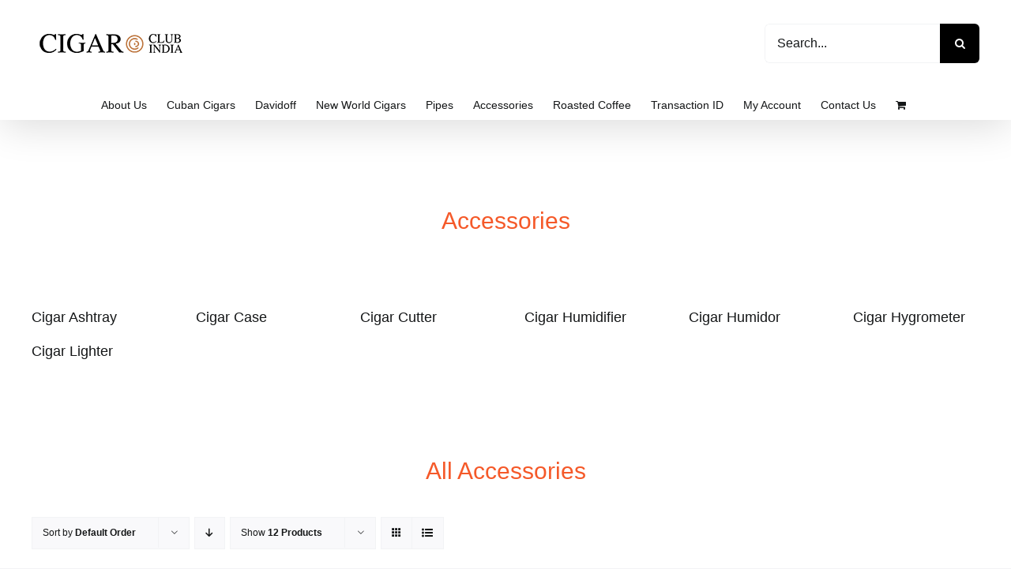

--- FILE ---
content_type: text/html; charset=UTF-8
request_url: https://cigarclubindia.com/accessories/page/2/?product_view=list
body_size: 23164
content:
<!DOCTYPE html>
<html class="avada-html-layout-wide avada-html-header-position-top avada-is-100-percent-template" lang="en-GB" prefix="og: http://ogp.me/ns# fb: http://ogp.me/ns/fb#">
<head>
	<meta http-equiv="X-UA-Compatible" content="IE=edge" />
	<meta http-equiv="Content-Type" content="text/html; charset=utf-8"/>
	<meta name="viewport" content="width=device-width, initial-scale=1" />
	<meta name='robots' content='index, follow, max-image-preview:large, max-snippet:-1, max-video-preview:-1' />
	<style>img:is([sizes="auto" i], [sizes^="auto," i]) { contain-intrinsic-size: 3000px 1500px }</style>
	
	<!-- This site is optimized with the Yoast SEO plugin v25.3 - https://yoast.com/wordpress/plugins/seo/ -->
	<title>Accessories - Cigar Club India</title>
	<link rel="canonical" href="https://cigarclubindia.com/accessories/" />
	<meta property="og:locale" content="en_GB" />
	<meta property="og:type" content="article" />
	<meta property="og:title" content="Accessories - Cigar Club India" />
	<meta property="og:url" content="https://cigarclubindia.com/accessories/" />
	<meta property="og:site_name" content="Cigar Club India" />
	<meta property="article:publisher" content="https://www.facebook.com/cigarclubindia?mibextid=ZbWKwL" />
	<meta property="article:modified_time" content="2023-01-27T12:35:43+00:00" />
	<meta name="twitter:card" content="summary_large_image" />
	<meta name="twitter:label1" content="Estimated reading time" />
	<meta name="twitter:data1" content="13 minutes" />
	<script type="application/ld+json" class="yoast-schema-graph">{"@context":"https://schema.org","@graph":[{"@type":"WebPage","@id":"https://cigarclubindia.com/accessories/","url":"https://cigarclubindia.com/accessories/","name":"Accessories - Cigar Club India","isPartOf":{"@id":"https://cigarclubindia.com/#website"},"datePublished":"2022-08-23T21:42:48+00:00","dateModified":"2023-01-27T12:35:43+00:00","inLanguage":"en-GB","potentialAction":[{"@type":"ReadAction","target":["https://cigarclubindia.com/accessories/"]}]},{"@type":"WebSite","@id":"https://cigarclubindia.com/#website","url":"https://cigarclubindia.com/","name":"Cigar Club India","description":"100% Authentic cigars at the best prices. Buy cigars online in India.","publisher":{"@id":"https://cigarclubindia.com/#organization"},"potentialAction":[{"@type":"SearchAction","target":{"@type":"EntryPoint","urlTemplate":"https://cigarclubindia.com/?s={search_term_string}"},"query-input":{"@type":"PropertyValueSpecification","valueRequired":true,"valueName":"search_term_string"}}],"inLanguage":"en-GB"},{"@type":"Organization","@id":"https://cigarclubindia.com/#organization","name":"Cigar Club India","url":"https://cigarclubindia.com/","logo":{"@type":"ImageObject","inLanguage":"en-GB","@id":"https://cigarclubindia.com/#/schema/logo/image/","url":"http://cigarclubindia.in/wp-content/uploads/2022/07/logo-h152.png","contentUrl":"http://cigarclubindia.in/wp-content/uploads/2022/07/logo-h152.png","width":800,"height":152,"caption":"Cigar Club India"},"image":{"@id":"https://cigarclubindia.com/#/schema/logo/image/"},"sameAs":["https://www.facebook.com/cigarclubindia?mibextid=ZbWKwL","https://instagram.com/cigarclubindia?igshid=YmMyMTA2M2Y="]}]}</script>
	<!-- / Yoast SEO plugin. -->


<link rel="alternate" type="application/rss+xml" title="Cigar Club India &raquo; Feed" href="https://cigarclubindia.com/feed/" />
<link rel="alternate" type="application/rss+xml" title="Cigar Club India &raquo; Comments Feed" href="https://cigarclubindia.com/comments/feed/" />
					<link rel="shortcut icon" href="https://cigarclubindia.com/wp-content/uploads/2022/07/fav-64.jpg" type="image/x-icon" />
		
					<!-- Apple Touch Icon -->
			<link rel="apple-touch-icon" sizes="180x180" href="https://cigarclubindia.com/wp-content/uploads/2022/07/fav-180.jpg">
		
					<!-- Android Icon -->
			<link rel="icon" sizes="192x192" href="https://cigarclubindia.com/wp-content/uploads/2022/07/fav-192.jpg">
		
					<!-- MS Edge Icon -->
			<meta name="msapplication-TileImage" content="https://cigarclubindia.com/wp-content/uploads/2022/07/fav-270.jpg">
				<link rel="preload" href="https://cigarclubindia.com/wp-content/uploads/2022/07/logo-h38.png" as="image" />
					<meta name="description" content="Accessories  Cigar Ashtray  Cigar Case  Cigar Cutter  Cigar Humidifier  Cigar Humidor  Cigar Hygrometer  Cigar Lighter"/>
				
		<meta property="og:locale" content="en_GB"/>
		<meta property="og:type" content="article"/>
		<meta property="og:site_name" content="Cigar Club India"/>
		<meta property="og:title" content="Accessories - Cigar Club India"/>
				<meta property="og:description" content="Accessories  Cigar Ashtray  Cigar Case  Cigar Cutter  Cigar Humidifier  Cigar Humidor  Cigar Hygrometer  Cigar Lighter"/>
				<meta property="og:url" content="https://cigarclubindia.com/accessories/"/>
													<meta property="article:modified_time" content="2023-01-27T12:35:43+05:30"/>
											<meta property="og:image" content="https://cigarclubindia.com/wp-content/uploads/2022/07/logo-h38.png"/>
		<meta property="og:image:width" content="200"/>
		<meta property="og:image:height" content="38"/>
		<meta property="og:image:type" content="image/png"/>
				<script type="text/javascript">
/* <![CDATA[ */
window._wpemojiSettings = {"baseUrl":"https:\/\/s.w.org\/images\/core\/emoji\/15.1.0\/72x72\/","ext":".png","svgUrl":"https:\/\/s.w.org\/images\/core\/emoji\/15.1.0\/svg\/","svgExt":".svg","source":{"concatemoji":"https:\/\/cigarclubindia.com\/wp-includes\/js\/wp-emoji-release.min.js?ver=6.8.1"}};
/*! This file is auto-generated */
!function(i,n){var o,s,e;function c(e){try{var t={supportTests:e,timestamp:(new Date).valueOf()};sessionStorage.setItem(o,JSON.stringify(t))}catch(e){}}function p(e,t,n){e.clearRect(0,0,e.canvas.width,e.canvas.height),e.fillText(t,0,0);var t=new Uint32Array(e.getImageData(0,0,e.canvas.width,e.canvas.height).data),r=(e.clearRect(0,0,e.canvas.width,e.canvas.height),e.fillText(n,0,0),new Uint32Array(e.getImageData(0,0,e.canvas.width,e.canvas.height).data));return t.every(function(e,t){return e===r[t]})}function u(e,t,n){switch(t){case"flag":return n(e,"\ud83c\udff3\ufe0f\u200d\u26a7\ufe0f","\ud83c\udff3\ufe0f\u200b\u26a7\ufe0f")?!1:!n(e,"\ud83c\uddfa\ud83c\uddf3","\ud83c\uddfa\u200b\ud83c\uddf3")&&!n(e,"\ud83c\udff4\udb40\udc67\udb40\udc62\udb40\udc65\udb40\udc6e\udb40\udc67\udb40\udc7f","\ud83c\udff4\u200b\udb40\udc67\u200b\udb40\udc62\u200b\udb40\udc65\u200b\udb40\udc6e\u200b\udb40\udc67\u200b\udb40\udc7f");case"emoji":return!n(e,"\ud83d\udc26\u200d\ud83d\udd25","\ud83d\udc26\u200b\ud83d\udd25")}return!1}function f(e,t,n){var r="undefined"!=typeof WorkerGlobalScope&&self instanceof WorkerGlobalScope?new OffscreenCanvas(300,150):i.createElement("canvas"),a=r.getContext("2d",{willReadFrequently:!0}),o=(a.textBaseline="top",a.font="600 32px Arial",{});return e.forEach(function(e){o[e]=t(a,e,n)}),o}function t(e){var t=i.createElement("script");t.src=e,t.defer=!0,i.head.appendChild(t)}"undefined"!=typeof Promise&&(o="wpEmojiSettingsSupports",s=["flag","emoji"],n.supports={everything:!0,everythingExceptFlag:!0},e=new Promise(function(e){i.addEventListener("DOMContentLoaded",e,{once:!0})}),new Promise(function(t){var n=function(){try{var e=JSON.parse(sessionStorage.getItem(o));if("object"==typeof e&&"number"==typeof e.timestamp&&(new Date).valueOf()<e.timestamp+604800&&"object"==typeof e.supportTests)return e.supportTests}catch(e){}return null}();if(!n){if("undefined"!=typeof Worker&&"undefined"!=typeof OffscreenCanvas&&"undefined"!=typeof URL&&URL.createObjectURL&&"undefined"!=typeof Blob)try{var e="postMessage("+f.toString()+"("+[JSON.stringify(s),u.toString(),p.toString()].join(",")+"));",r=new Blob([e],{type:"text/javascript"}),a=new Worker(URL.createObjectURL(r),{name:"wpTestEmojiSupports"});return void(a.onmessage=function(e){c(n=e.data),a.terminate(),t(n)})}catch(e){}c(n=f(s,u,p))}t(n)}).then(function(e){for(var t in e)n.supports[t]=e[t],n.supports.everything=n.supports.everything&&n.supports[t],"flag"!==t&&(n.supports.everythingExceptFlag=n.supports.everythingExceptFlag&&n.supports[t]);n.supports.everythingExceptFlag=n.supports.everythingExceptFlag&&!n.supports.flag,n.DOMReady=!1,n.readyCallback=function(){n.DOMReady=!0}}).then(function(){return e}).then(function(){var e;n.supports.everything||(n.readyCallback(),(e=n.source||{}).concatemoji?t(e.concatemoji):e.wpemoji&&e.twemoji&&(t(e.twemoji),t(e.wpemoji)))}))}((window,document),window._wpemojiSettings);
/* ]]> */
</script>
<style id='wp-emoji-styles-inline-css' type='text/css'>

	img.wp-smiley, img.emoji {
		display: inline !important;
		border: none !important;
		box-shadow: none !important;
		height: 1em !important;
		width: 1em !important;
		margin: 0 0.07em !important;
		vertical-align: -0.1em !important;
		background: none !important;
		padding: 0 !important;
	}
</style>
<link rel='stylesheet' id='wp-block-library-css' href='https://cigarclubindia.com/wp-includes/css/dist/block-library/style.min.css?ver=6.8.1' type='text/css' media='all' />
<style id='wp-block-library-theme-inline-css' type='text/css'>
.wp-block-audio :where(figcaption){color:#555;font-size:13px;text-align:center}.is-dark-theme .wp-block-audio :where(figcaption){color:#ffffffa6}.wp-block-audio{margin:0 0 1em}.wp-block-code{border:1px solid #ccc;border-radius:4px;font-family:Menlo,Consolas,monaco,monospace;padding:.8em 1em}.wp-block-embed :where(figcaption){color:#555;font-size:13px;text-align:center}.is-dark-theme .wp-block-embed :where(figcaption){color:#ffffffa6}.wp-block-embed{margin:0 0 1em}.blocks-gallery-caption{color:#555;font-size:13px;text-align:center}.is-dark-theme .blocks-gallery-caption{color:#ffffffa6}:root :where(.wp-block-image figcaption){color:#555;font-size:13px;text-align:center}.is-dark-theme :root :where(.wp-block-image figcaption){color:#ffffffa6}.wp-block-image{margin:0 0 1em}.wp-block-pullquote{border-bottom:4px solid;border-top:4px solid;color:currentColor;margin-bottom:1.75em}.wp-block-pullquote cite,.wp-block-pullquote footer,.wp-block-pullquote__citation{color:currentColor;font-size:.8125em;font-style:normal;text-transform:uppercase}.wp-block-quote{border-left:.25em solid;margin:0 0 1.75em;padding-left:1em}.wp-block-quote cite,.wp-block-quote footer{color:currentColor;font-size:.8125em;font-style:normal;position:relative}.wp-block-quote:where(.has-text-align-right){border-left:none;border-right:.25em solid;padding-left:0;padding-right:1em}.wp-block-quote:where(.has-text-align-center){border:none;padding-left:0}.wp-block-quote.is-large,.wp-block-quote.is-style-large,.wp-block-quote:where(.is-style-plain){border:none}.wp-block-search .wp-block-search__label{font-weight:700}.wp-block-search__button{border:1px solid #ccc;padding:.375em .625em}:where(.wp-block-group.has-background){padding:1.25em 2.375em}.wp-block-separator.has-css-opacity{opacity:.4}.wp-block-separator{border:none;border-bottom:2px solid;margin-left:auto;margin-right:auto}.wp-block-separator.has-alpha-channel-opacity{opacity:1}.wp-block-separator:not(.is-style-wide):not(.is-style-dots){width:100px}.wp-block-separator.has-background:not(.is-style-dots){border-bottom:none;height:1px}.wp-block-separator.has-background:not(.is-style-wide):not(.is-style-dots){height:2px}.wp-block-table{margin:0 0 1em}.wp-block-table td,.wp-block-table th{word-break:normal}.wp-block-table :where(figcaption){color:#555;font-size:13px;text-align:center}.is-dark-theme .wp-block-table :where(figcaption){color:#ffffffa6}.wp-block-video :where(figcaption){color:#555;font-size:13px;text-align:center}.is-dark-theme .wp-block-video :where(figcaption){color:#ffffffa6}.wp-block-video{margin:0 0 1em}:root :where(.wp-block-template-part.has-background){margin-bottom:0;margin-top:0;padding:1.25em 2.375em}
</style>
<style id='classic-theme-styles-inline-css' type='text/css'>
/*! This file is auto-generated */
.wp-block-button__link{color:#fff;background-color:#32373c;border-radius:9999px;box-shadow:none;text-decoration:none;padding:calc(.667em + 2px) calc(1.333em + 2px);font-size:1.125em}.wp-block-file__button{background:#32373c;color:#fff;text-decoration:none}
</style>
<style id='global-styles-inline-css' type='text/css'>
:root{--wp--preset--aspect-ratio--square: 1;--wp--preset--aspect-ratio--4-3: 4/3;--wp--preset--aspect-ratio--3-4: 3/4;--wp--preset--aspect-ratio--3-2: 3/2;--wp--preset--aspect-ratio--2-3: 2/3;--wp--preset--aspect-ratio--16-9: 16/9;--wp--preset--aspect-ratio--9-16: 9/16;--wp--preset--color--black: #000000;--wp--preset--color--cyan-bluish-gray: #abb8c3;--wp--preset--color--white: #ffffff;--wp--preset--color--pale-pink: #f78da7;--wp--preset--color--vivid-red: #cf2e2e;--wp--preset--color--luminous-vivid-orange: #ff6900;--wp--preset--color--luminous-vivid-amber: #fcb900;--wp--preset--color--light-green-cyan: #7bdcb5;--wp--preset--color--vivid-green-cyan: #00d084;--wp--preset--color--pale-cyan-blue: #8ed1fc;--wp--preset--color--vivid-cyan-blue: #0693e3;--wp--preset--color--vivid-purple: #9b51e0;--wp--preset--color--awb-color-1: #ffffff;--wp--preset--color--awb-color-2: #f9f9fb;--wp--preset--color--awb-color-3: #f2f3f5;--wp--preset--color--awb-color-4: #ba713a;--wp--preset--color--awb-color-5: #f55929;--wp--preset--color--awb-color-6: #434549;--wp--preset--color--awb-color-7: #212326;--wp--preset--color--awb-color-8: #141617;--wp--preset--gradient--vivid-cyan-blue-to-vivid-purple: linear-gradient(135deg,rgba(6,147,227,1) 0%,rgb(155,81,224) 100%);--wp--preset--gradient--light-green-cyan-to-vivid-green-cyan: linear-gradient(135deg,rgb(122,220,180) 0%,rgb(0,208,130) 100%);--wp--preset--gradient--luminous-vivid-amber-to-luminous-vivid-orange: linear-gradient(135deg,rgba(252,185,0,1) 0%,rgba(255,105,0,1) 100%);--wp--preset--gradient--luminous-vivid-orange-to-vivid-red: linear-gradient(135deg,rgba(255,105,0,1) 0%,rgb(207,46,46) 100%);--wp--preset--gradient--very-light-gray-to-cyan-bluish-gray: linear-gradient(135deg,rgb(238,238,238) 0%,rgb(169,184,195) 100%);--wp--preset--gradient--cool-to-warm-spectrum: linear-gradient(135deg,rgb(74,234,220) 0%,rgb(151,120,209) 20%,rgb(207,42,186) 40%,rgb(238,44,130) 60%,rgb(251,105,98) 80%,rgb(254,248,76) 100%);--wp--preset--gradient--blush-light-purple: linear-gradient(135deg,rgb(255,206,236) 0%,rgb(152,150,240) 100%);--wp--preset--gradient--blush-bordeaux: linear-gradient(135deg,rgb(254,205,165) 0%,rgb(254,45,45) 50%,rgb(107,0,62) 100%);--wp--preset--gradient--luminous-dusk: linear-gradient(135deg,rgb(255,203,112) 0%,rgb(199,81,192) 50%,rgb(65,88,208) 100%);--wp--preset--gradient--pale-ocean: linear-gradient(135deg,rgb(255,245,203) 0%,rgb(182,227,212) 50%,rgb(51,167,181) 100%);--wp--preset--gradient--electric-grass: linear-gradient(135deg,rgb(202,248,128) 0%,rgb(113,206,126) 100%);--wp--preset--gradient--midnight: linear-gradient(135deg,rgb(2,3,129) 0%,rgb(40,116,252) 100%);--wp--preset--font-size--small: 10.5px;--wp--preset--font-size--medium: 20px;--wp--preset--font-size--large: 21px;--wp--preset--font-size--x-large: 42px;--wp--preset--font-size--normal: 14px;--wp--preset--font-size--xlarge: 28px;--wp--preset--font-size--huge: 42px;--wp--preset--spacing--20: 0.44rem;--wp--preset--spacing--30: 0.67rem;--wp--preset--spacing--40: 1rem;--wp--preset--spacing--50: 1.5rem;--wp--preset--spacing--60: 2.25rem;--wp--preset--spacing--70: 3.38rem;--wp--preset--spacing--80: 5.06rem;--wp--preset--shadow--natural: 6px 6px 9px rgba(0, 0, 0, 0.2);--wp--preset--shadow--deep: 12px 12px 50px rgba(0, 0, 0, 0.4);--wp--preset--shadow--sharp: 6px 6px 0px rgba(0, 0, 0, 0.2);--wp--preset--shadow--outlined: 6px 6px 0px -3px rgba(255, 255, 255, 1), 6px 6px rgba(0, 0, 0, 1);--wp--preset--shadow--crisp: 6px 6px 0px rgba(0, 0, 0, 1);}:where(.is-layout-flex){gap: 0.5em;}:where(.is-layout-grid){gap: 0.5em;}body .is-layout-flex{display: flex;}.is-layout-flex{flex-wrap: wrap;align-items: center;}.is-layout-flex > :is(*, div){margin: 0;}body .is-layout-grid{display: grid;}.is-layout-grid > :is(*, div){margin: 0;}:where(.wp-block-columns.is-layout-flex){gap: 2em;}:where(.wp-block-columns.is-layout-grid){gap: 2em;}:where(.wp-block-post-template.is-layout-flex){gap: 1.25em;}:where(.wp-block-post-template.is-layout-grid){gap: 1.25em;}.has-black-color{color: var(--wp--preset--color--black) !important;}.has-cyan-bluish-gray-color{color: var(--wp--preset--color--cyan-bluish-gray) !important;}.has-white-color{color: var(--wp--preset--color--white) !important;}.has-pale-pink-color{color: var(--wp--preset--color--pale-pink) !important;}.has-vivid-red-color{color: var(--wp--preset--color--vivid-red) !important;}.has-luminous-vivid-orange-color{color: var(--wp--preset--color--luminous-vivid-orange) !important;}.has-luminous-vivid-amber-color{color: var(--wp--preset--color--luminous-vivid-amber) !important;}.has-light-green-cyan-color{color: var(--wp--preset--color--light-green-cyan) !important;}.has-vivid-green-cyan-color{color: var(--wp--preset--color--vivid-green-cyan) !important;}.has-pale-cyan-blue-color{color: var(--wp--preset--color--pale-cyan-blue) !important;}.has-vivid-cyan-blue-color{color: var(--wp--preset--color--vivid-cyan-blue) !important;}.has-vivid-purple-color{color: var(--wp--preset--color--vivid-purple) !important;}.has-black-background-color{background-color: var(--wp--preset--color--black) !important;}.has-cyan-bluish-gray-background-color{background-color: var(--wp--preset--color--cyan-bluish-gray) !important;}.has-white-background-color{background-color: var(--wp--preset--color--white) !important;}.has-pale-pink-background-color{background-color: var(--wp--preset--color--pale-pink) !important;}.has-vivid-red-background-color{background-color: var(--wp--preset--color--vivid-red) !important;}.has-luminous-vivid-orange-background-color{background-color: var(--wp--preset--color--luminous-vivid-orange) !important;}.has-luminous-vivid-amber-background-color{background-color: var(--wp--preset--color--luminous-vivid-amber) !important;}.has-light-green-cyan-background-color{background-color: var(--wp--preset--color--light-green-cyan) !important;}.has-vivid-green-cyan-background-color{background-color: var(--wp--preset--color--vivid-green-cyan) !important;}.has-pale-cyan-blue-background-color{background-color: var(--wp--preset--color--pale-cyan-blue) !important;}.has-vivid-cyan-blue-background-color{background-color: var(--wp--preset--color--vivid-cyan-blue) !important;}.has-vivid-purple-background-color{background-color: var(--wp--preset--color--vivid-purple) !important;}.has-black-border-color{border-color: var(--wp--preset--color--black) !important;}.has-cyan-bluish-gray-border-color{border-color: var(--wp--preset--color--cyan-bluish-gray) !important;}.has-white-border-color{border-color: var(--wp--preset--color--white) !important;}.has-pale-pink-border-color{border-color: var(--wp--preset--color--pale-pink) !important;}.has-vivid-red-border-color{border-color: var(--wp--preset--color--vivid-red) !important;}.has-luminous-vivid-orange-border-color{border-color: var(--wp--preset--color--luminous-vivid-orange) !important;}.has-luminous-vivid-amber-border-color{border-color: var(--wp--preset--color--luminous-vivid-amber) !important;}.has-light-green-cyan-border-color{border-color: var(--wp--preset--color--light-green-cyan) !important;}.has-vivid-green-cyan-border-color{border-color: var(--wp--preset--color--vivid-green-cyan) !important;}.has-pale-cyan-blue-border-color{border-color: var(--wp--preset--color--pale-cyan-blue) !important;}.has-vivid-cyan-blue-border-color{border-color: var(--wp--preset--color--vivid-cyan-blue) !important;}.has-vivid-purple-border-color{border-color: var(--wp--preset--color--vivid-purple) !important;}.has-vivid-cyan-blue-to-vivid-purple-gradient-background{background: var(--wp--preset--gradient--vivid-cyan-blue-to-vivid-purple) !important;}.has-light-green-cyan-to-vivid-green-cyan-gradient-background{background: var(--wp--preset--gradient--light-green-cyan-to-vivid-green-cyan) !important;}.has-luminous-vivid-amber-to-luminous-vivid-orange-gradient-background{background: var(--wp--preset--gradient--luminous-vivid-amber-to-luminous-vivid-orange) !important;}.has-luminous-vivid-orange-to-vivid-red-gradient-background{background: var(--wp--preset--gradient--luminous-vivid-orange-to-vivid-red) !important;}.has-very-light-gray-to-cyan-bluish-gray-gradient-background{background: var(--wp--preset--gradient--very-light-gray-to-cyan-bluish-gray) !important;}.has-cool-to-warm-spectrum-gradient-background{background: var(--wp--preset--gradient--cool-to-warm-spectrum) !important;}.has-blush-light-purple-gradient-background{background: var(--wp--preset--gradient--blush-light-purple) !important;}.has-blush-bordeaux-gradient-background{background: var(--wp--preset--gradient--blush-bordeaux) !important;}.has-luminous-dusk-gradient-background{background: var(--wp--preset--gradient--luminous-dusk) !important;}.has-pale-ocean-gradient-background{background: var(--wp--preset--gradient--pale-ocean) !important;}.has-electric-grass-gradient-background{background: var(--wp--preset--gradient--electric-grass) !important;}.has-midnight-gradient-background{background: var(--wp--preset--gradient--midnight) !important;}.has-small-font-size{font-size: var(--wp--preset--font-size--small) !important;}.has-medium-font-size{font-size: var(--wp--preset--font-size--medium) !important;}.has-large-font-size{font-size: var(--wp--preset--font-size--large) !important;}.has-x-large-font-size{font-size: var(--wp--preset--font-size--x-large) !important;}
:where(.wp-block-post-template.is-layout-flex){gap: 1.25em;}:where(.wp-block-post-template.is-layout-grid){gap: 1.25em;}
:where(.wp-block-columns.is-layout-flex){gap: 2em;}:where(.wp-block-columns.is-layout-grid){gap: 2em;}
:root :where(.wp-block-pullquote){font-size: 1.5em;line-height: 1.6;}
</style>
<style id='age-gate-custom-inline-css' type='text/css'>
:root{--ag-background-color: rgba(0,0,0,1);--ag-background-image: url(https://cigarclubindia.com/wp-content/uploads/2022/07/cigar-g4a8032f69_1920.jpg);--ag-background-image-position: center center;--ag-background-image-opacity: 0.6;--ag-form-background: rgba(255,255,255,0.7);--ag-text-color: #000000;--ag-blur: 5px;}
</style>
<link rel='stylesheet' id='age-gate-css' href='https://cigarclubindia.com/wp-content/plugins/age-gate/dist/main.css?ver=3.6.2' type='text/css' media='all' />
<style id='age-gate-options-inline-css' type='text/css'>
:root{--ag-background-color: rgba(0,0,0,1);--ag-background-image: url(https://cigarclubindia.com/wp-content/uploads/2022/07/cigar-g4a8032f69_1920.jpg);--ag-background-image-position: center center;--ag-background-image-opacity: 0.6;--ag-form-background: rgba(255,255,255,0.7);--ag-text-color: #000000;--ag-blur: 5px;}
</style>
<link rel='stylesheet' id='contact-form-7-css' href='https://cigarclubindia.com/wp-content/plugins/contact-form-7/includes/css/styles.css?ver=6.0.6' type='text/css' media='all' />
<link rel='stylesheet' id='woo-gst-front-css' href='https://cigarclubindia.com/wp-content/plugins/woo-gst/css/woo-gst.css?ver=6.8.1' type='text/css' media='all' />
<style id='woocommerce-inline-inline-css' type='text/css'>
.woocommerce form .form-row .required { visibility: visible; }
</style>
<link rel='stylesheet' id='wpcf7-redirect-script-frontend-css' href='https://cigarclubindia.com/wp-content/plugins/wpcf7-redirect/build/assets/frontend-script.css?ver=2c532d7e2be36f6af233' type='text/css' media='all' />
<link rel='stylesheet' id='brands-styles-css' href='https://cigarclubindia.com/wp-content/plugins/woocommerce/assets/css/brands.css?ver=9.9.6' type='text/css' media='all' />
<link rel='stylesheet' id='fusion-dynamic-css-css' href='https://cigarclubindia.com/wp-content/uploads/fusion-styles/af6a26fe45adbde19f821e437f5c9023.min.css?ver=3.12.1' type='text/css' media='all' />
<script type="text/javascript" src="https://cigarclubindia.com/wp-includes/js/jquery/jquery.min.js?ver=3.7.1" id="jquery-core-js"></script>
<script type="text/javascript" src="https://cigarclubindia.com/wp-includes/js/jquery/jquery-migrate.min.js?ver=3.4.1" id="jquery-migrate-js"></script>
<script type="text/javascript" src="https://cigarclubindia.com/wp-content/plugins/woo-gst//js/custom-front.js?ver=6.8.1" id="woo-gst-custom-script-js"></script>
<script type="text/javascript" src="https://cigarclubindia.com/wp-content/plugins/woocommerce/assets/js/jquery-blockui/jquery.blockUI.min.js?ver=2.7.0-wc.9.9.6" id="jquery-blockui-js" defer="defer" data-wp-strategy="defer"></script>
<script type="text/javascript" id="wc-add-to-cart-js-extra">
/* <![CDATA[ */
var wc_add_to_cart_params = {"ajax_url":"\/wp-admin\/admin-ajax.php","wc_ajax_url":"\/?wc-ajax=%%endpoint%%","i18n_view_cart":"View basket","cart_url":"https:\/\/cigarclubindia.com\/cart\/","is_cart":"","cart_redirect_after_add":"no"};
/* ]]> */
</script>
<script type="text/javascript" src="https://cigarclubindia.com/wp-content/plugins/woocommerce/assets/js/frontend/add-to-cart.min.js?ver=9.9.6" id="wc-add-to-cart-js" defer="defer" data-wp-strategy="defer"></script>
<script type="text/javascript" src="https://cigarclubindia.com/wp-content/plugins/woocommerce/assets/js/js-cookie/js.cookie.min.js?ver=2.1.4-wc.9.9.6" id="js-cookie-js" defer="defer" data-wp-strategy="defer"></script>
<script type="text/javascript" id="woocommerce-js-extra">
/* <![CDATA[ */
var woocommerce_params = {"ajax_url":"\/wp-admin\/admin-ajax.php","wc_ajax_url":"\/?wc-ajax=%%endpoint%%","i18n_password_show":"Show password","i18n_password_hide":"Hide password"};
/* ]]> */
</script>
<script type="text/javascript" src="https://cigarclubindia.com/wp-content/plugins/woocommerce/assets/js/frontend/woocommerce.min.js?ver=9.9.6" id="woocommerce-js" defer="defer" data-wp-strategy="defer"></script>
<link rel="https://api.w.org/" href="https://cigarclubindia.com/wp-json/" /><link rel="alternate" title="JSON" type="application/json" href="https://cigarclubindia.com/wp-json/wp/v2/pages/191" /><link rel="EditURI" type="application/rsd+xml" title="RSD" href="https://cigarclubindia.com/xmlrpc.php?rsd" />
<meta name="generator" content="WordPress 6.8.1" />
<meta name="generator" content="WooCommerce 9.9.6" />
<link rel='shortlink' href='https://cigarclubindia.com/?p=191' />
<link rel="alternate" title="oEmbed (JSON)" type="application/json+oembed" href="https://cigarclubindia.com/wp-json/oembed/1.0/embed?url=https%3A%2F%2Fcigarclubindia.com%2Faccessories%2F" />
<link rel="alternate" title="oEmbed (XML)" type="text/xml+oembed" href="https://cigarclubindia.com/wp-json/oembed/1.0/embed?url=https%3A%2F%2Fcigarclubindia.com%2Faccessories%2F&#038;format=xml" />
<link rel="preload" href="https://cigarclubindia.com/wp-content/themes/Avada/includes/lib/assets/fonts/icomoon/awb-icons.woff" as="font" type="font/woff" crossorigin><link rel="preload" href="//cigarclubindia.com/wp-content/themes/Avada/includes/lib/assets/fonts/fontawesome/webfonts/fa-brands-400.woff2" as="font" type="font/woff2" crossorigin><link rel="preload" href="//cigarclubindia.com/wp-content/themes/Avada/includes/lib/assets/fonts/fontawesome/webfonts/fa-regular-400.woff2" as="font" type="font/woff2" crossorigin><link rel="preload" href="//cigarclubindia.com/wp-content/themes/Avada/includes/lib/assets/fonts/fontawesome/webfonts/fa-solid-900.woff2" as="font" type="font/woff2" crossorigin><style type="text/css" id="css-fb-visibility">@media screen and (max-width: 640px){.fusion-no-small-visibility{display:none !important;}body .sm-text-align-center{text-align:center !important;}body .sm-text-align-left{text-align:left !important;}body .sm-text-align-right{text-align:right !important;}body .sm-flex-align-center{justify-content:center !important;}body .sm-flex-align-flex-start{justify-content:flex-start !important;}body .sm-flex-align-flex-end{justify-content:flex-end !important;}body .sm-mx-auto{margin-left:auto !important;margin-right:auto !important;}body .sm-ml-auto{margin-left:auto !important;}body .sm-mr-auto{margin-right:auto !important;}body .fusion-absolute-position-small{position:absolute;top:auto;width:100%;}.awb-sticky.awb-sticky-small{ position: sticky; top: var(--awb-sticky-offset,0); }}@media screen and (min-width: 641px) and (max-width: 1024px){.fusion-no-medium-visibility{display:none !important;}body .md-text-align-center{text-align:center !important;}body .md-text-align-left{text-align:left !important;}body .md-text-align-right{text-align:right !important;}body .md-flex-align-center{justify-content:center !important;}body .md-flex-align-flex-start{justify-content:flex-start !important;}body .md-flex-align-flex-end{justify-content:flex-end !important;}body .md-mx-auto{margin-left:auto !important;margin-right:auto !important;}body .md-ml-auto{margin-left:auto !important;}body .md-mr-auto{margin-right:auto !important;}body .fusion-absolute-position-medium{position:absolute;top:auto;width:100%;}.awb-sticky.awb-sticky-medium{ position: sticky; top: var(--awb-sticky-offset,0); }}@media screen and (min-width: 1025px){.fusion-no-large-visibility{display:none !important;}body .lg-text-align-center{text-align:center !important;}body .lg-text-align-left{text-align:left !important;}body .lg-text-align-right{text-align:right !important;}body .lg-flex-align-center{justify-content:center !important;}body .lg-flex-align-flex-start{justify-content:flex-start !important;}body .lg-flex-align-flex-end{justify-content:flex-end !important;}body .lg-mx-auto{margin-left:auto !important;margin-right:auto !important;}body .lg-ml-auto{margin-left:auto !important;}body .lg-mr-auto{margin-right:auto !important;}body .fusion-absolute-position-large{position:absolute;top:auto;width:100%;}.awb-sticky.awb-sticky-large{ position: sticky; top: var(--awb-sticky-offset,0); }}</style>	<noscript><style>.woocommerce-product-gallery{ opacity: 1 !important; }</style></noscript>
	<meta name="generator" content="Powered by Slider Revolution 6.6.10 - responsive, Mobile-Friendly Slider Plugin for WordPress with comfortable drag and drop interface." />
<script>function setREVStartSize(e){
			//window.requestAnimationFrame(function() {
				window.RSIW = window.RSIW===undefined ? window.innerWidth : window.RSIW;
				window.RSIH = window.RSIH===undefined ? window.innerHeight : window.RSIH;
				try {
					var pw = document.getElementById(e.c).parentNode.offsetWidth,
						newh;
					pw = pw===0 || isNaN(pw) || (e.l=="fullwidth" || e.layout=="fullwidth") ? window.RSIW : pw;
					e.tabw = e.tabw===undefined ? 0 : parseInt(e.tabw);
					e.thumbw = e.thumbw===undefined ? 0 : parseInt(e.thumbw);
					e.tabh = e.tabh===undefined ? 0 : parseInt(e.tabh);
					e.thumbh = e.thumbh===undefined ? 0 : parseInt(e.thumbh);
					e.tabhide = e.tabhide===undefined ? 0 : parseInt(e.tabhide);
					e.thumbhide = e.thumbhide===undefined ? 0 : parseInt(e.thumbhide);
					e.mh = e.mh===undefined || e.mh=="" || e.mh==="auto" ? 0 : parseInt(e.mh,0);
					if(e.layout==="fullscreen" || e.l==="fullscreen")
						newh = Math.max(e.mh,window.RSIH);
					else{
						e.gw = Array.isArray(e.gw) ? e.gw : [e.gw];
						for (var i in e.rl) if (e.gw[i]===undefined || e.gw[i]===0) e.gw[i] = e.gw[i-1];
						e.gh = e.el===undefined || e.el==="" || (Array.isArray(e.el) && e.el.length==0)? e.gh : e.el;
						e.gh = Array.isArray(e.gh) ? e.gh : [e.gh];
						for (var i in e.rl) if (e.gh[i]===undefined || e.gh[i]===0) e.gh[i] = e.gh[i-1];
											
						var nl = new Array(e.rl.length),
							ix = 0,
							sl;
						e.tabw = e.tabhide>=pw ? 0 : e.tabw;
						e.thumbw = e.thumbhide>=pw ? 0 : e.thumbw;
						e.tabh = e.tabhide>=pw ? 0 : e.tabh;
						e.thumbh = e.thumbhide>=pw ? 0 : e.thumbh;
						for (var i in e.rl) nl[i] = e.rl[i]<window.RSIW ? 0 : e.rl[i];
						sl = nl[0];
						for (var i in nl) if (sl>nl[i] && nl[i]>0) { sl = nl[i]; ix=i;}
						var m = pw>(e.gw[ix]+e.tabw+e.thumbw) ? 1 : (pw-(e.tabw+e.thumbw)) / (e.gw[ix]);
						newh =  (e.gh[ix] * m) + (e.tabh + e.thumbh);
					}
					var el = document.getElementById(e.c);
					if (el!==null && el) el.style.height = newh+"px";
					el = document.getElementById(e.c+"_wrapper");
					if (el!==null && el) {
						el.style.height = newh+"px";
						el.style.display = "block";
					}
				} catch(e){
					console.log("Failure at Presize of Slider:" + e)
				}
			//});
		  };</script>
		<script type="text/javascript">
			var doc = document.documentElement;
			doc.setAttribute( 'data-useragent', navigator.userAgent );
		</script>
		
	</head>

<body data-rsssl=1 class="paged wp-singular page-template page-template-100-width page-template-100-width-php page page-id-191 paged-2 page-paged-2 wp-theme-Avada theme-Avada woocommerce-no-js fusion-image-hovers fusion-pagination-sizing fusion-button_type-flat fusion-button_span-no fusion-button_gradient-linear avada-image-rollover-circle-yes avada-image-rollover-yes avada-image-rollover-direction-left fusion-body ltr fusion-sticky-header no-tablet-sticky-header no-mobile-sticky-header no-mobile-slidingbar avada-has-rev-slider-styles fusion-disable-outline fusion-sub-menu-fade mobile-logo-pos-center layout-wide-mode avada-has-boxed-modal-shadow- layout-scroll-offset-full avada-has-zero-margin-offset-top fusion-top-header menu-text-align-center fusion-woo-product-design-classic fusion-woo-shop-page-columns-5 fusion-woo-related-columns-5 fusion-woo-archive-page-columns-5 avada-has-woo-gallery-disabled woo-sale-badge-circle woo-outofstock-badge-top_bar mobile-menu-design-modern fusion-show-pagination-text fusion-header-layout-v4 avada-responsive avada-footer-fx-none avada-menu-highlight-style-bar fusion-search-form-classic fusion-main-menu-search-overlay fusion-avatar-circle avada-dropdown-styles avada-blog-layout-large avada-blog-archive-layout-large avada-header-shadow-yes avada-menu-icon-position-left avada-has-megamenu-shadow avada-has-mobile-menu-search avada-has-breadcrumb-mobile-hidden avada-has-titlebar-hide avada-header-border-color-full-transparent avada-has-pagination-width_height avada-flyout-menu-direction-fade avada-ec-views-v1" data-awb-post-id="191">
		<a class="skip-link screen-reader-text" href="#content">Skip to content</a>

	<div id="boxed-wrapper">
		
		<div id="wrapper" class="fusion-wrapper">
			<div id="home" style="position:relative;top:-1px;"></div>
							
					
			<header class="fusion-header-wrapper fusion-header-shadow">
				<div class="fusion-header-v4 fusion-logo-alignment fusion-logo-center fusion-sticky-menu- fusion-sticky-logo- fusion-mobile-logo- fusion-sticky-menu-only fusion-header-menu-align-center fusion-mobile-menu-design-modern">
					<div class="fusion-header-sticky-height"></div>
<div class="fusion-sticky-header-wrapper"> <!-- start fusion sticky header wrapper -->
	<div class="fusion-header">
		<div class="fusion-row">
							<div class="fusion-logo" data-margin-top="0px" data-margin-bottom="0px" data-margin-left="0px" data-margin-right="0px">
			<a class="fusion-logo-link"  href="https://cigarclubindia.com/" >

						<!-- standard logo -->
			<img src="https://cigarclubindia.com/wp-content/uploads/2022/07/logo-h38.png" srcset="https://cigarclubindia.com/wp-content/uploads/2022/07/logo-h38.png 1x, https://cigarclubindia.com/wp-content/uploads/2022/07/logo-h76.png 2x" width="200" height="38" style="max-height:38px;height:auto;" alt="Cigar Club India Logo" data-retina_logo_url="https://cigarclubindia.com/wp-content/uploads/2022/07/logo-h76.png" class="fusion-standard-logo" />

			
					</a>
		
<div class="fusion-header-content-3-wrapper">
			<div class="fusion-secondary-menu-search">
					<form role="search" class="searchform fusion-search-form  fusion-search-form-classic" method="get" action="https://cigarclubindia.com/">
			<div class="fusion-search-form-content">

				
				<div class="fusion-search-field search-field">
					<label><span class="screen-reader-text">Search for:</span>
													<input type="search" value="" name="s" class="s" placeholder="Search..." required aria-required="true" aria-label="Search..."/>
											</label>
				</div>
				<div class="fusion-search-button search-button">
					<input type="submit" class="fusion-search-submit searchsubmit" aria-label="Search" value="&#xf002;" />
									</div>

				
			</div>


			
		</form>
				</div>
	</div>
</div>
								<div class="fusion-mobile-menu-icons">
							<a href="#" class="fusion-icon awb-icon-bars" aria-label="Toggle mobile menu" aria-expanded="false"></a>
		
					<a href="#" class="fusion-icon awb-icon-search" aria-label="Toggle mobile search"></a>
		
		
					<a href="https://cigarclubindia.com/cart/" class="fusion-icon awb-icon-shopping-cart"  aria-label="Toggle mobile cart"></a>
			</div>
			
					</div>
	</div>
	<div class="fusion-secondary-main-menu">
		<div class="fusion-row">
			<nav class="fusion-main-menu" aria-label="Main Menu"><div class="fusion-overlay-search">		<form role="search" class="searchform fusion-search-form  fusion-search-form-classic" method="get" action="https://cigarclubindia.com/">
			<div class="fusion-search-form-content">

				
				<div class="fusion-search-field search-field">
					<label><span class="screen-reader-text">Search for:</span>
													<input type="search" value="" name="s" class="s" placeholder="Search..." required aria-required="true" aria-label="Search..."/>
											</label>
				</div>
				<div class="fusion-search-button search-button">
					<input type="submit" class="fusion-search-submit searchsubmit" aria-label="Search" value="&#xf002;" />
									</div>

				
			</div>


			
		</form>
		<div class="fusion-search-spacer"></div><a href="#" role="button" aria-label="Close Search" class="fusion-close-search"></a></div><ul id="menu-main" class="fusion-menu"><li  id="menu-item-403"  class="menu-item menu-item-type-post_type menu-item-object-page menu-item-403"  data-item-id="403"><a  href="https://cigarclubindia.com/about-us/" class="fusion-bar-highlight"><span class="menu-text">About Us</span></a></li><li  id="menu-item-181"  class="menu-item menu-item-type-custom menu-item-object-custom menu-item-181"  data-item-id="181"><a  href="/cuban-cigars/" class="fusion-bar-highlight"><span class="menu-text">Cuban Cigars</span></a></li><li  id="menu-item-282"  class="menu-item menu-item-type-custom menu-item-object-custom menu-item-282"  data-item-id="282"><a  href="/davidoff/" class="fusion-bar-highlight"><span class="menu-text">Davidoff</span></a></li><li  id="menu-item-184"  class="menu-item menu-item-type-custom menu-item-object-custom menu-item-184"  data-item-id="184"><a  href="/new-world-cigars/" class="fusion-bar-highlight"><span class="menu-text">New World Cigars</span></a></li><li  id="menu-item-1275"  class="menu-item menu-item-type-post_type menu-item-object-page menu-item-1275"  data-item-id="1275"><a  href="https://cigarclubindia.com/pipes/" class="fusion-bar-highlight"><span class="menu-text">Pipes</span></a></li><li  id="menu-item-193"  class="menu-item menu-item-type-custom menu-item-object-custom menu-item-193"  data-item-id="193"><a  href="/accessories/" class="fusion-bar-highlight"><span class="menu-text">Accessories</span></a></li><li  id="menu-item-2500"  class="menu-item menu-item-type-post_type menu-item-object-page menu-item-2500"  data-item-id="2500"><a  href="https://cigarclubindia.com/roasted-coffee/" class="fusion-bar-highlight"><span class="menu-text">Roasted Coffee</span></a></li></li><li  id="menu-item-480"  class="menu-item menu-item-type-custom menu-item-object-custom menu-item-480"  data-item-id="480"><a  href="/my-account/orders/#transaction-id" class="fusion-bar-highlight"><span class="menu-text">Transaction ID</span></a></li><li  id="menu-item-1326"  class="menu-item menu-item-type-custom menu-item-object-custom menu-item-1326"  data-item-id="1326"><a  href="/my-account/" class="fusion-bar-highlight"><span class="menu-text">My Account</span></a></li><li  id="menu-item-1377"  class="menu-item menu-item-type-custom menu-item-object-custom menu-item-1377"  data-item-id="1377"><a  href="/about-us/#contact-us" class="fusion-bar-highlight"><span class="menu-text">Contact Us</span></a></li><li class="fusion-custom-menu-item fusion-menu-cart fusion-main-menu-cart fusion-widget-cart-counter"><a class="fusion-main-menu-icon fusion-bar-highlight" href="https://cigarclubindia.com/cart/"><span class="menu-text" aria-label="View Cart"></span></a></li></ul></nav>
<nav class="fusion-mobile-nav-holder fusion-mobile-menu-text-align-center" aria-label="Main Menu Mobile"></nav>

			
<div class="fusion-clearfix"></div>
<div class="fusion-mobile-menu-search">
			<form role="search" class="searchform fusion-search-form  fusion-search-form-classic" method="get" action="https://cigarclubindia.com/">
			<div class="fusion-search-form-content">

				
				<div class="fusion-search-field search-field">
					<label><span class="screen-reader-text">Search for:</span>
													<input type="search" value="" name="s" class="s" placeholder="Search..." required aria-required="true" aria-label="Search..."/>
											</label>
				</div>
				<div class="fusion-search-button search-button">
					<input type="submit" class="fusion-search-submit searchsubmit" aria-label="Search" value="&#xf002;" />
									</div>

				
			</div>


			
		</form>
		</div>
		</div>
	</div>
</div> <!-- end fusion sticky header wrapper -->
				</div>
				<div class="fusion-clearfix"></div>
			</header>
								
							<div id="sliders-container" class="fusion-slider-visibility">
					</div>
				
					
							
			
						<main id="main" class="clearfix width-100">
				<div class="fusion-row" style="max-width:100%;">
<section id="content" class="full-width">
					<div id="post-191" class="post-191 page type-page status-publish hentry">
			<span class="entry-title rich-snippet-hidden">Accessories</span><span class="vcard rich-snippet-hidden"><span class="fn"><a href="https://cigarclubindia.com/author/ashish/" title="Posts by Ashish" rel="author">Ashish</a></span></span><span class="updated rich-snippet-hidden">2023-01-27T18:05:43+05:30</span>						<div class="post-content">
				<div class="fusion-fullwidth fullwidth-box fusion-builder-row-1 fusion-flex-container has-pattern-background has-mask-background nonhundred-percent-fullwidth non-hundred-percent-height-scrolling" style="--awb-border-radius-top-left:0px;--awb-border-radius-top-right:0px;--awb-border-radius-bottom-right:0px;--awb-border-radius-bottom-left:0px;--awb-padding-bottom-small:0px;--awb-margin-top-medium:0px;--awb-margin-top-small:30px;--awb-margin-bottom-small:50px;--awb-flex-wrap:wrap;" ><div class="fusion-builder-row fusion-row fusion-flex-align-items-center fusion-flex-justify-content-center fusion-flex-content-wrap" style="max-width:1248px;margin-left: calc(-4% / 2 );margin-right: calc(-4% / 2 );"><div class="fusion-layout-column fusion_builder_column fusion-builder-column-0 fusion_builder_column_1_1 1_1 fusion-flex-column" style="--awb-padding-right-medium:30px;--awb-padding-left-medium:30px;--awb-padding-right-small:0px;--awb-padding-left-small:0px;--awb-bg-size:cover;--awb-width-large:100%;--awb-margin-top-large:50px;--awb-spacing-right-large:1.92%;--awb-margin-bottom-large:20px;--awb-spacing-left-large:1.92%;--awb-width-medium:100%;--awb-order-medium:0;--awb-spacing-right-medium:1.92%;--awb-margin-bottom-medium:50px;--awb-spacing-left-medium:1.92%;--awb-width-small:100%;--awb-order-small:0;--awb-spacing-right-small:1.92%;--awb-spacing-left-small:1.92%;"><div class="fusion-column-wrapper fusion-column-has-shadow fusion-flex-justify-content-flex-start fusion-content-layout-column"><div class="fusion-title title fusion-title-1 fusion-sep-none fusion-title-text fusion-title-size-two" style="--awb-text-color:var(--awb-color5);--awb-margin-top:30px;--awb-margin-bottom:40px;--awb-font-size:var(--awb-typography1-font-size);"><h2 class="fusion-title-heading title-heading-left" style="font-family:var(--awb-typography1-font-family);font-weight:var(--awb-typography1-font-weight);font-style:var(--awb-typography1-font-style);margin:0;font-size:1em;letter-spacing:var(--awb-typography1-letter-spacing);text-transform:var(--awb-typography1-text-transform);line-height:var(--awb-typography1-line-height);"><p style="text-align: center;">Accessories</p></h2></div><div class="fusion-separator fusion-full-width-sep" style="align-self: center;margin-left: auto;margin-right: auto;margin-bottom:45px;width:100%;"></div><div class="fusion-builder-row fusion-builder-row-inner fusion-row fusion-flex-align-items-center fusion-flex-justify-content-center fusion-flex-content-wrap" style="width:104% !important;max-width:104% !important;margin-left: calc(-4% / 2 );margin-right: calc(-4% / 2 );"><div class="fusion-layout-column fusion_builder_column_inner fusion-builder-nested-column-0 fusion_builder_column_inner_1_6 1_6 fusion-flex-column" style="--awb-bg-size:cover;--awb-width-large:16.666666666667%;--awb-margin-top-large:0px;--awb-spacing-right-large:11.52%;--awb-margin-bottom-large:0px;--awb-spacing-left-large:11.52%;--awb-width-medium:25%;--awb-order-medium:0;--awb-spacing-right-medium:7.68%;--awb-spacing-left-medium:7.68%;--awb-width-small:50%;--awb-order-small:0;--awb-spacing-right-small:3.84%;--awb-spacing-left-small:3.84%;"><div class="fusion-column-wrapper fusion-column-has-shadow fusion-flex-justify-content-flex-start fusion-content-layout-column"><div class="fusion-title title fusion-title-2 fusion-sep-none fusion-title-text fusion-title-size-five" style="--awb-text-color:var(--awb-color5);--awb-font-size:18px;"><h5 class="fusion-title-heading title-heading-left" style="font-family:var(--awb-typography1-font-family);font-weight:var(--awb-typography1-font-weight);font-style:var(--awb-typography1-font-style);margin:0;font-size:1em;letter-spacing:var(--awb-typography1-letter-spacing);text-transform:var(--awb-typography1-text-transform);line-height:1;"><p style="text-align: left;"><a href="/product-category/cuban-cigars/cigar-ashtray/">Cigar Ashtray</a></p></h5></div></div></div><div class="fusion-layout-column fusion_builder_column_inner fusion-builder-nested-column-1 fusion_builder_column_inner_1_6 1_6 fusion-flex-column" style="--awb-bg-size:cover;--awb-width-large:16.666666666667%;--awb-margin-top-large:0px;--awb-spacing-right-large:11.52%;--awb-margin-bottom-large:0px;--awb-spacing-left-large:11.52%;--awb-width-medium:25%;--awb-order-medium:0;--awb-spacing-right-medium:7.68%;--awb-spacing-left-medium:7.68%;--awb-width-small:50%;--awb-order-small:0;--awb-spacing-right-small:3.84%;--awb-spacing-left-small:3.84%;"><div class="fusion-column-wrapper fusion-column-has-shadow fusion-flex-justify-content-flex-start fusion-content-layout-column"><div class="fusion-title title fusion-title-3 fusion-sep-none fusion-title-text fusion-title-size-five" style="--awb-text-color:var(--awb-color5);--awb-font-size:18px;"><h5 class="fusion-title-heading title-heading-left" style="font-family:var(--awb-typography1-font-family);font-weight:var(--awb-typography1-font-weight);font-style:var(--awb-typography1-font-style);margin:0;font-size:1em;letter-spacing:var(--awb-typography1-letter-spacing);text-transform:var(--awb-typography1-text-transform);line-height:1;"><p style="text-align: left;"><a href="/product-category/cuban-cigars/cigar-case/">Cigar Case</a></p></h5></div></div></div><div class="fusion-layout-column fusion_builder_column_inner fusion-builder-nested-column-2 fusion_builder_column_inner_1_6 1_6 fusion-flex-column" style="--awb-bg-size:cover;--awb-width-large:16.666666666667%;--awb-margin-top-large:0px;--awb-spacing-right-large:11.52%;--awb-margin-bottom-large:0px;--awb-spacing-left-large:11.52%;--awb-width-medium:25%;--awb-order-medium:0;--awb-spacing-right-medium:7.68%;--awb-spacing-left-medium:7.68%;--awb-width-small:50%;--awb-order-small:0;--awb-spacing-right-small:3.84%;--awb-spacing-left-small:3.84%;"><div class="fusion-column-wrapper fusion-column-has-shadow fusion-flex-justify-content-flex-start fusion-content-layout-column"><div class="fusion-title title fusion-title-4 fusion-sep-none fusion-title-text fusion-title-size-five" style="--awb-text-color:var(--awb-color5);--awb-font-size:18px;"><h5 class="fusion-title-heading title-heading-left" style="font-family:var(--awb-typography1-font-family);font-weight:var(--awb-typography1-font-weight);font-style:var(--awb-typography1-font-style);margin:0;font-size:1em;letter-spacing:var(--awb-typography1-letter-spacing);text-transform:var(--awb-typography1-text-transform);line-height:1;"><p style="text-align: left;"><a href="/product-category/cuban-cigars/cigar-cutter/">Cigar Cutter</a></p></h5></div></div></div><div class="fusion-layout-column fusion_builder_column_inner fusion-builder-nested-column-3 fusion_builder_column_inner_1_6 1_6 fusion-flex-column" style="--awb-bg-size:cover;--awb-width-large:16.666666666667%;--awb-margin-top-large:0px;--awb-spacing-right-large:11.52%;--awb-margin-bottom-large:0px;--awb-spacing-left-large:11.52%;--awb-width-medium:25%;--awb-order-medium:0;--awb-spacing-right-medium:7.68%;--awb-spacing-left-medium:7.68%;--awb-width-small:50%;--awb-order-small:0;--awb-spacing-right-small:3.84%;--awb-spacing-left-small:3.84%;"><div class="fusion-column-wrapper fusion-column-has-shadow fusion-flex-justify-content-flex-start fusion-content-layout-column"><div class="fusion-title title fusion-title-5 fusion-sep-none fusion-title-text fusion-title-size-five" style="--awb-text-color:var(--awb-color5);--awb-font-size:18px;"><h5 class="fusion-title-heading title-heading-left" style="font-family:var(--awb-typography1-font-family);font-weight:var(--awb-typography1-font-weight);font-style:var(--awb-typography1-font-style);margin:0;font-size:1em;letter-spacing:var(--awb-typography1-letter-spacing);text-transform:var(--awb-typography1-text-transform);line-height:1;"><p style="text-align: left;"><a href="/product-category/cuban-cigars/cigar-humidifier/">Cigar Humidifier</a></p></h5></div></div></div><div class="fusion-layout-column fusion_builder_column_inner fusion-builder-nested-column-4 fusion_builder_column_inner_1_6 1_6 fusion-flex-column" style="--awb-bg-size:cover;--awb-width-large:16.666666666667%;--awb-margin-top-large:0px;--awb-spacing-right-large:11.52%;--awb-margin-bottom-large:0px;--awb-spacing-left-large:11.52%;--awb-width-medium:25%;--awb-order-medium:0;--awb-spacing-right-medium:7.68%;--awb-spacing-left-medium:7.68%;--awb-width-small:50%;--awb-order-small:0;--awb-spacing-right-small:3.84%;--awb-spacing-left-small:3.84%;"><div class="fusion-column-wrapper fusion-column-has-shadow fusion-flex-justify-content-flex-start fusion-content-layout-column"><div class="fusion-title title fusion-title-6 fusion-sep-none fusion-title-text fusion-title-size-five" style="--awb-text-color:var(--awb-color5);--awb-font-size:18px;"><h5 class="fusion-title-heading title-heading-left" style="font-family:var(--awb-typography1-font-family);font-weight:var(--awb-typography1-font-weight);font-style:var(--awb-typography1-font-style);margin:0;font-size:1em;letter-spacing:var(--awb-typography1-letter-spacing);text-transform:var(--awb-typography1-text-transform);line-height:1;"><p style="text-align: left;"><a href="/product-category/cuban-cigars/cigar-humidor/">Cigar Humidor</a></p></h5></div></div></div><div class="fusion-layout-column fusion_builder_column_inner fusion-builder-nested-column-5 fusion_builder_column_inner_1_6 1_6 fusion-flex-column" style="--awb-bg-size:cover;--awb-width-large:16.666666666667%;--awb-margin-top-large:0px;--awb-spacing-right-large:11.52%;--awb-margin-bottom-large:0px;--awb-spacing-left-large:11.52%;--awb-width-medium:25%;--awb-order-medium:0;--awb-spacing-right-medium:7.68%;--awb-spacing-left-medium:7.68%;--awb-width-small:50%;--awb-order-small:0;--awb-spacing-right-small:3.84%;--awb-spacing-left-small:3.84%;"><div class="fusion-column-wrapper fusion-column-has-shadow fusion-flex-justify-content-flex-start fusion-content-layout-column"><div class="fusion-title title fusion-title-7 fusion-sep-none fusion-title-text fusion-title-size-five" style="--awb-text-color:var(--awb-color5);--awb-font-size:18px;"><h5 class="fusion-title-heading title-heading-left" style="font-family:var(--awb-typography1-font-family);font-weight:var(--awb-typography1-font-weight);font-style:var(--awb-typography1-font-style);margin:0;font-size:1em;letter-spacing:var(--awb-typography1-letter-spacing);text-transform:var(--awb-typography1-text-transform);line-height:1;"><p style="text-align: left;"><a href="/product-category/cuban-cigars/cigar-hygrometer/">Cigar Hygrometer</a></p></h5></div></div></div><div class="fusion-layout-column fusion_builder_column_inner fusion-builder-nested-column-6 fusion_builder_column_inner_1_6 1_6 fusion-flex-column" style="--awb-bg-size:cover;--awb-width-large:16.666666666667%;--awb-margin-top-large:0px;--awb-spacing-right-large:11.52%;--awb-margin-bottom-large:0px;--awb-spacing-left-large:11.52%;--awb-width-medium:25%;--awb-order-medium:0;--awb-spacing-right-medium:7.68%;--awb-spacing-left-medium:7.68%;--awb-width-small:50%;--awb-order-small:0;--awb-spacing-right-small:3.84%;--awb-spacing-left-small:3.84%;"><div class="fusion-column-wrapper fusion-column-has-shadow fusion-flex-justify-content-flex-start fusion-content-layout-column"><div class="fusion-title title fusion-title-8 fusion-sep-none fusion-title-text fusion-title-size-five" style="--awb-text-color:var(--awb-color5);--awb-font-size:18px;"><h5 class="fusion-title-heading title-heading-left" style="font-family:var(--awb-typography1-font-family);font-weight:var(--awb-typography1-font-weight);font-style:var(--awb-typography1-font-style);margin:0;font-size:1em;letter-spacing:var(--awb-typography1-letter-spacing);text-transform:var(--awb-typography1-text-transform);line-height:1;"><p style="text-align: left;"><a href="/product-category/cuban-cigars/cigar-lighter/">Cigar Lighter</a></p></h5></div></div></div><div class="fusion-layout-column fusion_builder_column_inner fusion-builder-nested-column-7 fusion_builder_column_inner_1_6 1_6 fusion-flex-column" style="--awb-bg-size:cover;--awb-width-large:16.666666666667%;--awb-margin-top-large:0px;--awb-spacing-right-large:11.52%;--awb-margin-bottom-large:0px;--awb-spacing-left-large:11.52%;--awb-width-medium:25%;--awb-order-medium:0;--awb-spacing-right-medium:7.68%;--awb-spacing-left-medium:7.68%;--awb-width-small:50%;--awb-order-small:0;--awb-spacing-right-small:3.84%;--awb-spacing-left-small:3.84%;"><div class="fusion-column-wrapper fusion-column-has-shadow fusion-flex-justify-content-flex-start fusion-content-layout-column"></div></div><div class="fusion-layout-column fusion_builder_column_inner fusion-builder-nested-column-8 fusion_builder_column_inner_1_6 1_6 fusion-flex-column" style="--awb-bg-size:cover;--awb-width-large:16.666666666667%;--awb-margin-top-large:0px;--awb-spacing-right-large:11.52%;--awb-margin-bottom-large:0px;--awb-spacing-left-large:11.52%;--awb-width-medium:25%;--awb-order-medium:0;--awb-spacing-right-medium:7.68%;--awb-spacing-left-medium:7.68%;--awb-width-small:50%;--awb-order-small:0;--awb-spacing-right-small:3.84%;--awb-spacing-left-small:3.84%;"><div class="fusion-column-wrapper fusion-column-has-shadow fusion-flex-justify-content-flex-start fusion-content-layout-column"></div></div><div class="fusion-layout-column fusion_builder_column_inner fusion-builder-nested-column-9 fusion_builder_column_inner_1_6 1_6 fusion-flex-column" style="--awb-bg-size:cover;--awb-width-large:16.666666666667%;--awb-margin-top-large:0px;--awb-spacing-right-large:11.52%;--awb-margin-bottom-large:0px;--awb-spacing-left-large:11.52%;--awb-width-medium:25%;--awb-order-medium:0;--awb-spacing-right-medium:7.68%;--awb-spacing-left-medium:7.68%;--awb-width-small:50%;--awb-order-small:0;--awb-spacing-right-small:3.84%;--awb-spacing-left-small:3.84%;"><div class="fusion-column-wrapper fusion-column-has-shadow fusion-flex-justify-content-flex-start fusion-content-layout-column"></div></div><div class="fusion-layout-column fusion_builder_column_inner fusion-builder-nested-column-10 fusion_builder_column_inner_1_6 1_6 fusion-flex-column" style="--awb-bg-size:cover;--awb-width-large:16.666666666667%;--awb-margin-top-large:0px;--awb-spacing-right-large:11.52%;--awb-margin-bottom-large:0px;--awb-spacing-left-large:11.52%;--awb-width-medium:25%;--awb-order-medium:0;--awb-spacing-right-medium:7.68%;--awb-spacing-left-medium:7.68%;--awb-width-small:50%;--awb-order-small:0;--awb-spacing-right-small:3.84%;--awb-spacing-left-small:3.84%;"><div class="fusion-column-wrapper fusion-column-has-shadow fusion-flex-justify-content-flex-start fusion-content-layout-column"></div></div><div class="fusion-layout-column fusion_builder_column_inner fusion-builder-nested-column-11 fusion_builder_column_inner_1_6 1_6 fusion-flex-column" style="--awb-bg-size:cover;--awb-width-large:16.666666666667%;--awb-margin-top-large:0px;--awb-spacing-right-large:11.52%;--awb-margin-bottom-large:0px;--awb-spacing-left-large:11.52%;--awb-width-medium:25%;--awb-order-medium:0;--awb-spacing-right-medium:7.68%;--awb-spacing-left-medium:7.68%;--awb-width-small:50%;--awb-order-small:0;--awb-spacing-right-small:3.84%;--awb-spacing-left-small:3.84%;"><div class="fusion-column-wrapper fusion-column-has-shadow fusion-flex-justify-content-flex-start fusion-content-layout-column"></div></div></div></div></div></div></div><div id="bolivar" class="fusion-container-anchor"><div class="fusion-fullwidth fullwidth-box fusion-builder-row-2 fusion-flex-container has-pattern-background has-mask-background nonhundred-percent-fullwidth non-hundred-percent-height-scrolling" style="--awb-border-radius-top-left:0px;--awb-border-radius-top-right:0px;--awb-border-radius-bottom-right:0px;--awb-border-radius-bottom-left:0px;--awb-padding-top:0%;--awb-padding-bottom:0%;--awb-padding-bottom-small:0px;--awb-margin-top:60px;--awb-margin-bottom:0px;--awb-margin-top-medium:0px;--awb-margin-top-small:50px;--awb-margin-bottom-small:50px;--awb-flex-wrap:wrap;" ><div class="fusion-builder-row fusion-row fusion-flex-align-items-stretch fusion-flex-justify-content-center fusion-flex-content-wrap" style="max-width:1248px;margin-left: calc(-4% / 2 );margin-right: calc(-4% / 2 );"><div class="fusion-layout-column fusion_builder_column fusion-builder-column-1 fusion_builder_column_1_1 1_1 fusion-flex-column" style="--awb-padding-right-medium:30px;--awb-padding-left-medium:30px;--awb-padding-right-small:0px;--awb-padding-left-small:0px;--awb-bg-size:cover;--awb-width-large:100%;--awb-margin-top-large:0px;--awb-spacing-right-large:1.92%;--awb-margin-bottom-large:20px;--awb-spacing-left-large:1.92%;--awb-width-medium:100%;--awb-order-medium:0;--awb-spacing-right-medium:1.92%;--awb-margin-bottom-medium:0px;--awb-spacing-left-medium:1.92%;--awb-width-small:100%;--awb-order-small:0;--awb-spacing-right-small:1.92%;--awb-spacing-left-small:1.92%;"><div class="fusion-column-wrapper fusion-column-has-shadow fusion-flex-justify-content-flex-start fusion-content-layout-column"><div class="fusion-title title fusion-title-9 fusion-sep-none fusion-title-text fusion-title-size-two" style="--awb-text-color:var(--awb-color5);--awb-margin-top:30px;--awb-margin-bottom:40px;--awb-font-size:var(--awb-typography1-font-size);"><h2 class="fusion-title-heading title-heading-left" style="font-family:var(--awb-typography1-font-family);font-weight:var(--awb-typography1-font-weight);font-style:var(--awb-typography1-font-style);margin:0;font-size:1em;letter-spacing:var(--awb-typography1-letter-spacing);text-transform:var(--awb-typography1-text-transform);line-height:var(--awb-typography1-line-height);"><p style="text-align: center;">All Accessories</p></h2></div><div class="catalog-ordering fusion-woo-sorting fusion-woo-sorting-1">
							<div class="orderby-order-container">
								<ul class="orderby order-dropdown">
									<li>
										<span class="current-li">
											<span class="current-li-content">
																								<a aria-haspopup="true">Sort by <strong>Default Order</strong></a>
											</span>
										</span>
										<ul>
																																		<li class="current">
																										<a href="?product_view=list&product_orderby=default">Sort by <strong>Default Order</strong></a>
												</li>
																																	<li class="">
																								<a href="?product_view=list&product_orderby=name">Sort by <strong>Name</strong></a>
											</li>
																																	<li class="">
																								<a href="?product_view=list&product_orderby=price">Sort by <strong>Price</strong></a>
											</li>
																																	<li class="">
																								<a href="?product_view=list&product_orderby=date">Sort by <strong>Date</strong></a>
											</li>
																																	<li class="">
																								<a href="?product_view=list&product_orderby=popularity">Sort by <strong>Popularity</strong></a>
											</li>
											
																					</ul>
									</li>
								</ul>

								<ul class="order">
																														<li class="asc"><a aria-label="Descending order" aria-haspopup="true" href="?product_view=list&product_order=desc"><i class="awb-icon-arrow-down2" aria-hidden="true"></i></a></li>
																											</ul>
							</div>

							
							<ul class="sort-count order-dropdown">
								<li>
									<span class="current-li">
										<a aria-haspopup="true">
											Show <strong>12 Products</strong>											</a>
										</span>
									<ul>
										<li class="current">
											<a href="?product_view=list&product_count=12&paged=1">
												Show <strong>12 Products</strong>											</a>
										</li>
										<li class="">
											<a href="?product_view=list&product_count=24&paged=1">
												Show <strong>24 Products</strong>											</a>
										</li>
										<li class="">
											<a href="?product_view=list&product_count=36&paged=1">
												Show <strong>36 Products</strong>											</a>
										</li>
									</ul>
								</li>
							</ul>

							
							<ul class="fusion-grid-list-view">
								<li class="fusion-grid-view-li">
									<a class="fusion-grid-view" aria-label="View as grid" aria-haspopup="true" href="?product_view=grid"><i class="awb-icon-grid icomoon-grid" aria-hidden="true"></i></a>
								</li>
								<li class="fusion-list-view-li active-view">
									<a class="fusion-list-view" aria-haspopup="true" aria-label="View as list" href="?product_view=list"><i class="awb-icon-list icomoon-list" aria-hidden="true"></i></a>
								</li>
							</ul>

							</div><div class="fusion-woo-product-grid fusion-product-archive fusion-woo-product-grid-1 has-load-more"><ul class="products products-5 fusion-products-container-infinite" data-pages="4"><li class="product type-product post-524 status-publish first instock product_cat-accessories product_cat-cigar-ashtray product_cat-sale has-post-thumbnail sale taxable shipping-taxable purchasable product-type-simple product-list-view">
	<div class="fusion-product-wrapper">
<a href="https://cigarclubindia.com/product/4-cigar-high-gloss-ashtray-red/" class="product-images" aria-label="4 Cigar High Gloss Ashtray &#8211; Red">
<div class="fusion-woo-badges-wrapper">

	<span class="onsale">Sale!</span>
	</div><div class="featured-image">
		<img fetchpriority="high" decoding="async" width="500" height="500" src="https://cigarclubindia.com/wp-content/uploads/2023/01/Cigar-Club-India-4-Cigar-High-Gloss-Ashtray-Red-500x500.jpg" class="attachment-woocommerce_thumbnail size-woocommerce_thumbnail wp-post-image" alt="" srcset="https://cigarclubindia.com/wp-content/uploads/2023/01/Cigar-Club-India-4-Cigar-High-Gloss-Ashtray-Red-66x66.jpg 66w, https://cigarclubindia.com/wp-content/uploads/2023/01/Cigar-Club-India-4-Cigar-High-Gloss-Ashtray-Red-150x150.jpg 150w, https://cigarclubindia.com/wp-content/uploads/2023/01/Cigar-Club-India-4-Cigar-High-Gloss-Ashtray-Red-200x200.jpg 200w, https://cigarclubindia.com/wp-content/uploads/2023/01/Cigar-Club-India-4-Cigar-High-Gloss-Ashtray-Red-300x300.jpg 300w, https://cigarclubindia.com/wp-content/uploads/2023/01/Cigar-Club-India-4-Cigar-High-Gloss-Ashtray-Red-400x400.jpg 400w, https://cigarclubindia.com/wp-content/uploads/2023/01/Cigar-Club-India-4-Cigar-High-Gloss-Ashtray-Red-500x500.jpg 500w, https://cigarclubindia.com/wp-content/uploads/2023/01/Cigar-Club-India-4-Cigar-High-Gloss-Ashtray-Red-600x600.jpg 600w, https://cigarclubindia.com/wp-content/uploads/2023/01/Cigar-Club-India-4-Cigar-High-Gloss-Ashtray-Red-700x700.jpg 700w, https://cigarclubindia.com/wp-content/uploads/2023/01/Cigar-Club-India-4-Cigar-High-Gloss-Ashtray-Red-768x768.jpg 768w, https://cigarclubindia.com/wp-content/uploads/2023/01/Cigar-Club-India-4-Cigar-High-Gloss-Ashtray-Red-800x800.jpg 800w, https://cigarclubindia.com/wp-content/uploads/2023/01/Cigar-Club-India-4-Cigar-High-Gloss-Ashtray-Red-1024x1024.jpg 1024w, https://cigarclubindia.com/wp-content/uploads/2023/01/Cigar-Club-India-4-Cigar-High-Gloss-Ashtray-Red-1200x1200.jpg 1200w, https://cigarclubindia.com/wp-content/uploads/2023/01/Cigar-Club-India-4-Cigar-High-Gloss-Ashtray-Red-1536x1536.jpg 1536w" sizes="(max-width: 500px) 100vw, 500px" />
						<div class="cart-loading"><i class="awb-icon-spinner" aria-hidden="true"></i></div>
			</div>
</a>
<div class="fusion-product-content">
	<div class="product-details">
		<div class="product-details-container">
<h3 class="product-title">
	<a href="https://cigarclubindia.com/product/4-cigar-high-gloss-ashtray-red/">
		4 Cigar High Gloss Ashtray &#8211; Red	</a>
</h3>
<div class="fusion-price-rating">

	<span class="price"><del aria-hidden="true"><span class="woocommerce-Price-amount amount"><bdi><span class="woocommerce-Price-currencySymbol">&#8377;</span>6,496.00</bdi></span></del> <span class="screen-reader-text">Original price was: &#8377;6,496.00.</span><ins aria-hidden="true"><span class="woocommerce-Price-amount amount"><bdi><span class="woocommerce-Price-currencySymbol">&#8377;</span>4,872.00</bdi></span></ins><span class="screen-reader-text">Current price is: &#8377;4,872.00.</span></span>
		</div>
	</div>
</div>


	<div class="product-excerpt product-list">
		<div class="fusion-content-sep sep-double sep-solid"></div>
		<div class="product-excerpt-container">
			<div class="post-content">
							</div>
		</div>
		<div class="product-buttons">
			<div class="product-buttons-container clearfix"> </div>
<a href="?add-to-cart=524" aria-describedby="woocommerce_loop_add_to_cart_link_describedby_524" data-quantity="1" class="button product_type_simple add_to_cart_button ajax_add_to_cart" data-product_id="524" data-product_sku="ACC/CA/PG/ASHCER/RD" aria-label="Add to basket: &ldquo;4 Cigar High Gloss Ashtray - Red&rdquo;" rel="nofollow">Add to basket</a>	<span id="woocommerce_loop_add_to_cart_link_describedby_524" class="screen-reader-text">
			</span>

<a href="https://cigarclubindia.com/product/4-cigar-high-gloss-ashtray-red/" class="show_details_button">
	Details</a>


	</div>
	</div>

	</div> </div>
</li>
<li class="product type-product post-526 status-publish instock product_cat-accessories product_cat-cigar-ashtray product_cat-sale has-post-thumbnail sale taxable shipping-taxable purchasable product-type-simple product-list-view">
	<div class="fusion-product-wrapper">
<a href="https://cigarclubindia.com/product/4-cigar-sain-lucia-metal-black-ashtray/" class="product-images" aria-label="4 Cigar Sain Lucia Metal &amp; Black Ashtray">
<div class="fusion-woo-badges-wrapper">

	<span class="onsale">Sale!</span>
	</div><div class="featured-image crossfade-images">
	<img decoding="async" width="500" height="500" src="https://cigarclubindia.com/wp-content/uploads/2023/01/Cigar-Club-India-4-Cigar-Sain-Lucia-Metal-Black-Ashtray-02-500x500.jpg" class="hover-image" alt="" srcset="https://cigarclubindia.com/wp-content/uploads/2023/01/Cigar-Club-India-4-Cigar-Sain-Lucia-Metal-Black-Ashtray-02-66x66.jpg 66w, https://cigarclubindia.com/wp-content/uploads/2023/01/Cigar-Club-India-4-Cigar-Sain-Lucia-Metal-Black-Ashtray-02-150x150.jpg 150w, https://cigarclubindia.com/wp-content/uploads/2023/01/Cigar-Club-India-4-Cigar-Sain-Lucia-Metal-Black-Ashtray-02-200x200.jpg 200w, https://cigarclubindia.com/wp-content/uploads/2023/01/Cigar-Club-India-4-Cigar-Sain-Lucia-Metal-Black-Ashtray-02-300x300.jpg 300w, https://cigarclubindia.com/wp-content/uploads/2023/01/Cigar-Club-India-4-Cigar-Sain-Lucia-Metal-Black-Ashtray-02-400x400.jpg 400w, https://cigarclubindia.com/wp-content/uploads/2023/01/Cigar-Club-India-4-Cigar-Sain-Lucia-Metal-Black-Ashtray-02-500x500.jpg 500w, https://cigarclubindia.com/wp-content/uploads/2023/01/Cigar-Club-India-4-Cigar-Sain-Lucia-Metal-Black-Ashtray-02-600x600.jpg 600w, https://cigarclubindia.com/wp-content/uploads/2023/01/Cigar-Club-India-4-Cigar-Sain-Lucia-Metal-Black-Ashtray-02-700x700.jpg 700w, https://cigarclubindia.com/wp-content/uploads/2023/01/Cigar-Club-India-4-Cigar-Sain-Lucia-Metal-Black-Ashtray-02-768x768.jpg 768w, https://cigarclubindia.com/wp-content/uploads/2023/01/Cigar-Club-India-4-Cigar-Sain-Lucia-Metal-Black-Ashtray-02-800x800.jpg 800w, https://cigarclubindia.com/wp-content/uploads/2023/01/Cigar-Club-India-4-Cigar-Sain-Lucia-Metal-Black-Ashtray-02-1024x1024.jpg 1024w, https://cigarclubindia.com/wp-content/uploads/2023/01/Cigar-Club-India-4-Cigar-Sain-Lucia-Metal-Black-Ashtray-02-1200x1200.jpg 1200w, https://cigarclubindia.com/wp-content/uploads/2023/01/Cigar-Club-India-4-Cigar-Sain-Lucia-Metal-Black-Ashtray-02-1536x1536.jpg 1536w" sizes="(max-width: 500px) 100vw, 500px" />	<img decoding="async" width="500" height="500" src="https://cigarclubindia.com/wp-content/uploads/2023/01/Cigar-Club-India-4-Cigar-Sain-Lucia-Metal-Black-Ashtray-01-500x500.jpg" class="attachment-woocommerce_thumbnail size-woocommerce_thumbnail wp-post-image" alt="" srcset="https://cigarclubindia.com/wp-content/uploads/2023/01/Cigar-Club-India-4-Cigar-Sain-Lucia-Metal-Black-Ashtray-01-66x66.jpg 66w, https://cigarclubindia.com/wp-content/uploads/2023/01/Cigar-Club-India-4-Cigar-Sain-Lucia-Metal-Black-Ashtray-01-150x150.jpg 150w, https://cigarclubindia.com/wp-content/uploads/2023/01/Cigar-Club-India-4-Cigar-Sain-Lucia-Metal-Black-Ashtray-01-200x200.jpg 200w, https://cigarclubindia.com/wp-content/uploads/2023/01/Cigar-Club-India-4-Cigar-Sain-Lucia-Metal-Black-Ashtray-01-300x300.jpg 300w, https://cigarclubindia.com/wp-content/uploads/2023/01/Cigar-Club-India-4-Cigar-Sain-Lucia-Metal-Black-Ashtray-01-400x400.jpg 400w, https://cigarclubindia.com/wp-content/uploads/2023/01/Cigar-Club-India-4-Cigar-Sain-Lucia-Metal-Black-Ashtray-01-500x500.jpg 500w, https://cigarclubindia.com/wp-content/uploads/2023/01/Cigar-Club-India-4-Cigar-Sain-Lucia-Metal-Black-Ashtray-01-600x600.jpg 600w, https://cigarclubindia.com/wp-content/uploads/2023/01/Cigar-Club-India-4-Cigar-Sain-Lucia-Metal-Black-Ashtray-01-700x700.jpg 700w, https://cigarclubindia.com/wp-content/uploads/2023/01/Cigar-Club-India-4-Cigar-Sain-Lucia-Metal-Black-Ashtray-01-768x768.jpg 768w, https://cigarclubindia.com/wp-content/uploads/2023/01/Cigar-Club-India-4-Cigar-Sain-Lucia-Metal-Black-Ashtray-01-800x800.jpg 800w, https://cigarclubindia.com/wp-content/uploads/2023/01/Cigar-Club-India-4-Cigar-Sain-Lucia-Metal-Black-Ashtray-01-1024x1024.jpg 1024w, https://cigarclubindia.com/wp-content/uploads/2023/01/Cigar-Club-India-4-Cigar-Sain-Lucia-Metal-Black-Ashtray-01-1200x1200.jpg 1200w, https://cigarclubindia.com/wp-content/uploads/2023/01/Cigar-Club-India-4-Cigar-Sain-Lucia-Metal-Black-Ashtray-01-1536x1536.jpg 1536w" sizes="(max-width: 500px) 100vw, 500px" />
						<div class="cart-loading"><i class="awb-icon-spinner" aria-hidden="true"></i></div>
			</div>
</a>
<div class="fusion-product-content">
	<div class="product-details">
		<div class="product-details-container">
<h3 class="product-title">
	<a href="https://cigarclubindia.com/product/4-cigar-sain-lucia-metal-black-ashtray/">
		4 Cigar Sain Lucia Metal &amp; Black Ashtray	</a>
</h3>
<div class="fusion-price-rating">

	<span class="price"><del aria-hidden="true"><span class="woocommerce-Price-amount amount"><bdi><span class="woocommerce-Price-currencySymbol">&#8377;</span>12,992.00</bdi></span></del> <span class="screen-reader-text">Original price was: &#8377;12,992.00.</span><ins aria-hidden="true"><span class="woocommerce-Price-amount amount"><bdi><span class="woocommerce-Price-currencySymbol">&#8377;</span>9,744.00</bdi></span></ins><span class="screen-reader-text">Current price is: &#8377;9,744.00.</span></span>
		</div>
	</div>
</div>


	<div class="product-excerpt product-list">
		<div class="fusion-content-sep sep-double sep-solid"></div>
		<div class="product-excerpt-container">
			<div class="post-content">
							</div>
		</div>
		<div class="product-buttons">
			<div class="product-buttons-container clearfix"> </div>
<a href="?add-to-cart=526" aria-describedby="woocommerce_loop_add_to_cart_link_describedby_526" data-quantity="1" class="button product_type_simple add_to_cart_button ajax_add_to_cart" data-product_id="526" data-product_sku="ACC/CA/PG/ASHSTLUC" aria-label="Add to basket: &ldquo;4 Cigar Sain Lucia Metal &amp; Black Ashtray&rdquo;" rel="nofollow">Add to basket</a>	<span id="woocommerce_loop_add_to_cart_link_describedby_526" class="screen-reader-text">
			</span>

<a href="https://cigarclubindia.com/product/4-cigar-sain-lucia-metal-black-ashtray/" class="show_details_button">
	Details</a>


	</div>
	</div>

	</div> </div>
</li>
<li class="product type-product post-529 status-publish instock product_cat-accessories product_cat-cigar-case has-post-thumbnail taxable shipping-taxable purchasable product-type-simple product-list-view">
	<div class="fusion-product-wrapper">
<a href="https://cigarclubindia.com/product/6-cigar-black-leather-case/" class="product-images" aria-label="6 Cigar Black Leather Case">

<div class="featured-image crossfade-images">
	<img decoding="async" width="500" height="500" src="https://cigarclubindia.com/wp-content/uploads/2023/01/Cigar-Club-India-6-Cigar-Black-Leather-Case-02-500x500.jpg" class="hover-image" alt="" srcset="https://cigarclubindia.com/wp-content/uploads/2023/01/Cigar-Club-India-6-Cigar-Black-Leather-Case-02-66x66.jpg 66w, https://cigarclubindia.com/wp-content/uploads/2023/01/Cigar-Club-India-6-Cigar-Black-Leather-Case-02-150x150.jpg 150w, https://cigarclubindia.com/wp-content/uploads/2023/01/Cigar-Club-India-6-Cigar-Black-Leather-Case-02-200x200.jpg 200w, https://cigarclubindia.com/wp-content/uploads/2023/01/Cigar-Club-India-6-Cigar-Black-Leather-Case-02-300x300.jpg 300w, https://cigarclubindia.com/wp-content/uploads/2023/01/Cigar-Club-India-6-Cigar-Black-Leather-Case-02-400x400.jpg 400w, https://cigarclubindia.com/wp-content/uploads/2023/01/Cigar-Club-India-6-Cigar-Black-Leather-Case-02-500x500.jpg 500w, https://cigarclubindia.com/wp-content/uploads/2023/01/Cigar-Club-India-6-Cigar-Black-Leather-Case-02-600x600.jpg 600w, https://cigarclubindia.com/wp-content/uploads/2023/01/Cigar-Club-India-6-Cigar-Black-Leather-Case-02-700x700.jpg 700w, https://cigarclubindia.com/wp-content/uploads/2023/01/Cigar-Club-India-6-Cigar-Black-Leather-Case-02-768x768.jpg 768w, https://cigarclubindia.com/wp-content/uploads/2023/01/Cigar-Club-India-6-Cigar-Black-Leather-Case-02-800x800.jpg 800w, https://cigarclubindia.com/wp-content/uploads/2023/01/Cigar-Club-India-6-Cigar-Black-Leather-Case-02-1024x1024.jpg 1024w, https://cigarclubindia.com/wp-content/uploads/2023/01/Cigar-Club-India-6-Cigar-Black-Leather-Case-02-1200x1200.jpg 1200w, https://cigarclubindia.com/wp-content/uploads/2023/01/Cigar-Club-India-6-Cigar-Black-Leather-Case-02-1536x1536.jpg 1536w" sizes="(max-width: 500px) 100vw, 500px" />	<img decoding="async" width="500" height="500" src="https://cigarclubindia.com/wp-content/uploads/2023/01/Cigar-Club-India-6-Cigar-Black-Leather-Case-01-500x500.jpg" class="attachment-woocommerce_thumbnail size-woocommerce_thumbnail wp-post-image" alt="" srcset="https://cigarclubindia.com/wp-content/uploads/2023/01/Cigar-Club-India-6-Cigar-Black-Leather-Case-01-66x66.jpg 66w, https://cigarclubindia.com/wp-content/uploads/2023/01/Cigar-Club-India-6-Cigar-Black-Leather-Case-01-150x150.jpg 150w, https://cigarclubindia.com/wp-content/uploads/2023/01/Cigar-Club-India-6-Cigar-Black-Leather-Case-01-200x200.jpg 200w, https://cigarclubindia.com/wp-content/uploads/2023/01/Cigar-Club-India-6-Cigar-Black-Leather-Case-01-300x300.jpg 300w, https://cigarclubindia.com/wp-content/uploads/2023/01/Cigar-Club-India-6-Cigar-Black-Leather-Case-01-400x400.jpg 400w, https://cigarclubindia.com/wp-content/uploads/2023/01/Cigar-Club-India-6-Cigar-Black-Leather-Case-01-500x500.jpg 500w, https://cigarclubindia.com/wp-content/uploads/2023/01/Cigar-Club-India-6-Cigar-Black-Leather-Case-01-600x600.jpg 600w, https://cigarclubindia.com/wp-content/uploads/2023/01/Cigar-Club-India-6-Cigar-Black-Leather-Case-01-700x700.jpg 700w, https://cigarclubindia.com/wp-content/uploads/2023/01/Cigar-Club-India-6-Cigar-Black-Leather-Case-01-768x768.jpg 768w, https://cigarclubindia.com/wp-content/uploads/2023/01/Cigar-Club-India-6-Cigar-Black-Leather-Case-01-800x800.jpg 800w, https://cigarclubindia.com/wp-content/uploads/2023/01/Cigar-Club-India-6-Cigar-Black-Leather-Case-01-1024x1024.jpg 1024w, https://cigarclubindia.com/wp-content/uploads/2023/01/Cigar-Club-India-6-Cigar-Black-Leather-Case-01-1200x1200.jpg 1200w, https://cigarclubindia.com/wp-content/uploads/2023/01/Cigar-Club-India-6-Cigar-Black-Leather-Case-01-1536x1536.jpg 1536w" sizes="(max-width: 500px) 100vw, 500px" />
						<div class="cart-loading"><i class="awb-icon-spinner" aria-hidden="true"></i></div>
			</div>
</a>
<div class="fusion-product-content">
	<div class="product-details">
		<div class="product-details-container">
<h3 class="product-title">
	<a href="https://cigarclubindia.com/product/6-cigar-black-leather-case/">
		6 Cigar Black Leather Case	</a>
</h3>
<div class="fusion-price-rating">

	<span class="price"><span class="woocommerce-Price-amount amount"><bdi><span class="woocommerce-Price-currencySymbol">&#8377;</span>9,204.00</bdi></span></span>
		</div>
	</div>
</div>


	<div class="product-excerpt product-list">
		<div class="fusion-content-sep sep-double sep-solid"></div>
		<div class="product-excerpt-container">
			<div class="post-content">
							</div>
		</div>
		<div class="product-buttons">
			<div class="product-buttons-container clearfix"> </div>
<a href="?add-to-cart=529" aria-describedby="woocommerce_loop_add_to_cart_link_describedby_529" data-quantity="1" class="button product_type_simple add_to_cart_button ajax_add_to_cart" data-product_id="529" data-product_sku="ACC/CP/PG/LCG6" aria-label="Add to basket: &ldquo;6 Cigar Black Leather Case&rdquo;" rel="nofollow">Add to basket</a>	<span id="woocommerce_loop_add_to_cart_link_describedby_529" class="screen-reader-text">
			</span>

<a href="https://cigarclubindia.com/product/6-cigar-black-leather-case/" class="show_details_button">
	Details</a>


	</div>
	</div>

	</div> </div>
</li>
<li class="product type-product post-535 status-publish instock product_cat-accessories product_cat-cigar-lighter product_cat-sale has-post-thumbnail sale taxable shipping-taxable purchasable product-type-simple product-list-view">
	<div class="fusion-product-wrapper">
<a href="https://cigarclubindia.com/product/apex-black-lighter/" class="product-images" aria-label="APEX (BLACK) LIGHTER">
<div class="fusion-woo-badges-wrapper">

	<span class="onsale">Sale!</span>
	</div><div class="featured-image crossfade-images">
	<img decoding="async" width="500" height="500" src="https://cigarclubindia.com/wp-content/uploads/2023/01/Cigar-Club-India-APEX-BLACK-LIGHTER-01-500x500.jpg" class="hover-image" alt="" srcset="https://cigarclubindia.com/wp-content/uploads/2023/01/Cigar-Club-India-APEX-BLACK-LIGHTER-01-66x66.jpg 66w, https://cigarclubindia.com/wp-content/uploads/2023/01/Cigar-Club-India-APEX-BLACK-LIGHTER-01-150x150.jpg 150w, https://cigarclubindia.com/wp-content/uploads/2023/01/Cigar-Club-India-APEX-BLACK-LIGHTER-01-200x200.jpg 200w, https://cigarclubindia.com/wp-content/uploads/2023/01/Cigar-Club-India-APEX-BLACK-LIGHTER-01-300x300.jpg 300w, https://cigarclubindia.com/wp-content/uploads/2023/01/Cigar-Club-India-APEX-BLACK-LIGHTER-01-400x400.jpg 400w, https://cigarclubindia.com/wp-content/uploads/2023/01/Cigar-Club-India-APEX-BLACK-LIGHTER-01-500x500.jpg 500w, https://cigarclubindia.com/wp-content/uploads/2023/01/Cigar-Club-India-APEX-BLACK-LIGHTER-01-600x600.jpg 600w, https://cigarclubindia.com/wp-content/uploads/2023/01/Cigar-Club-India-APEX-BLACK-LIGHTER-01-700x700.jpg 700w, https://cigarclubindia.com/wp-content/uploads/2023/01/Cigar-Club-India-APEX-BLACK-LIGHTER-01-768x768.jpg 768w, https://cigarclubindia.com/wp-content/uploads/2023/01/Cigar-Club-India-APEX-BLACK-LIGHTER-01-800x800.jpg 800w, https://cigarclubindia.com/wp-content/uploads/2023/01/Cigar-Club-India-APEX-BLACK-LIGHTER-01-1024x1024.jpg 1024w, https://cigarclubindia.com/wp-content/uploads/2023/01/Cigar-Club-India-APEX-BLACK-LIGHTER-01-1200x1200.jpg 1200w, https://cigarclubindia.com/wp-content/uploads/2023/01/Cigar-Club-India-APEX-BLACK-LIGHTER-01-1536x1536.jpg 1536w" sizes="(max-width: 500px) 100vw, 500px" />	<img decoding="async" width="500" height="500" src="https://cigarclubindia.com/wp-content/uploads/2023/01/Cigar-Club-India-APEX-BLACK-LIGHTER-02-500x500.jpg" class="attachment-woocommerce_thumbnail size-woocommerce_thumbnail wp-post-image" alt="" srcset="https://cigarclubindia.com/wp-content/uploads/2023/01/Cigar-Club-India-APEX-BLACK-LIGHTER-02-66x66.jpg 66w, https://cigarclubindia.com/wp-content/uploads/2023/01/Cigar-Club-India-APEX-BLACK-LIGHTER-02-150x150.jpg 150w, https://cigarclubindia.com/wp-content/uploads/2023/01/Cigar-Club-India-APEX-BLACK-LIGHTER-02-200x200.jpg 200w, https://cigarclubindia.com/wp-content/uploads/2023/01/Cigar-Club-India-APEX-BLACK-LIGHTER-02-300x300.jpg 300w, https://cigarclubindia.com/wp-content/uploads/2023/01/Cigar-Club-India-APEX-BLACK-LIGHTER-02-400x400.jpg 400w, https://cigarclubindia.com/wp-content/uploads/2023/01/Cigar-Club-India-APEX-BLACK-LIGHTER-02-500x500.jpg 500w, https://cigarclubindia.com/wp-content/uploads/2023/01/Cigar-Club-India-APEX-BLACK-LIGHTER-02-600x600.jpg 600w, https://cigarclubindia.com/wp-content/uploads/2023/01/Cigar-Club-India-APEX-BLACK-LIGHTER-02-700x700.jpg 700w, https://cigarclubindia.com/wp-content/uploads/2023/01/Cigar-Club-India-APEX-BLACK-LIGHTER-02-768x768.jpg 768w, https://cigarclubindia.com/wp-content/uploads/2023/01/Cigar-Club-India-APEX-BLACK-LIGHTER-02-800x800.jpg 800w, https://cigarclubindia.com/wp-content/uploads/2023/01/Cigar-Club-India-APEX-BLACK-LIGHTER-02-1024x1024.jpg 1024w, https://cigarclubindia.com/wp-content/uploads/2023/01/Cigar-Club-India-APEX-BLACK-LIGHTER-02-1200x1200.jpg 1200w, https://cigarclubindia.com/wp-content/uploads/2023/01/Cigar-Club-India-APEX-BLACK-LIGHTER-02-1536x1536.jpg 1536w" sizes="(max-width: 500px) 100vw, 500px" />
						<div class="cart-loading"><i class="awb-icon-spinner" aria-hidden="true"></i></div>
			</div>
</a>
<div class="fusion-product-content">
	<div class="product-details">
		<div class="product-details-container">
<h3 class="product-title">
	<a href="https://cigarclubindia.com/product/apex-black-lighter/">
		APEX (BLACK) LIGHTER	</a>
</h3>
<div class="fusion-price-rating">

	<span class="price"><del aria-hidden="true"><span class="woocommerce-Price-amount amount"><bdi><span class="woocommerce-Price-currencySymbol">&#8377;</span>4,484.00</bdi></span></del> <span class="screen-reader-text">Original price was: &#8377;4,484.00.</span><ins aria-hidden="true"><span class="woocommerce-Price-amount amount"><bdi><span class="woocommerce-Price-currencySymbol">&#8377;</span>3,363.00</bdi></span></ins><span class="screen-reader-text">Current price is: &#8377;3,363.00.</span></span>
		</div>
	</div>
</div>


	<div class="product-excerpt product-list">
		<div class="fusion-content-sep sep-double sep-solid"></div>
		<div class="product-excerpt-container">
			<div class="post-content">
							</div>
		</div>
		<div class="product-buttons">
			<div class="product-buttons-container clearfix"> </div>
<a href="?add-to-cart=535" aria-describedby="woocommerce_loop_add_to_cart_link_describedby_535" data-quantity="1" class="button product_type_simple add_to_cart_button ajax_add_to_cart" data-product_id="535" data-product_sku="ACC/CL/PG/APX/BK" aria-label="Add to basket: &ldquo;APEX (BLACK) LIGHTER&rdquo;" rel="nofollow">Add to basket</a>	<span id="woocommerce_loop_add_to_cart_link_describedby_535" class="screen-reader-text">
			</span>

<a href="https://cigarclubindia.com/product/apex-black-lighter/" class="show_details_button">
	Details</a>


	</div>
	</div>

	</div> </div>
</li>
<li class="product type-product post-538 status-publish last instock product_cat-accessories product_cat-cigar-lighter product_cat-sale has-post-thumbnail sale taxable shipping-taxable purchasable product-type-simple product-list-view">
	<div class="fusion-product-wrapper">
<a href="https://cigarclubindia.com/product/apex-red-lighter/" class="product-images" aria-label="APEX (RED) LIGHTER">
<div class="fusion-woo-badges-wrapper">

	<span class="onsale">Sale!</span>
	</div><div class="featured-image crossfade-images">
	<img decoding="async" width="500" height="500" src="https://cigarclubindia.com/wp-content/uploads/2023/01/Cigar-Club-India-APEX-RED-LIGHTER-02-500x500.jpg" class="hover-image" alt="" srcset="https://cigarclubindia.com/wp-content/uploads/2023/01/Cigar-Club-India-APEX-RED-LIGHTER-02-66x66.jpg 66w, https://cigarclubindia.com/wp-content/uploads/2023/01/Cigar-Club-India-APEX-RED-LIGHTER-02-150x150.jpg 150w, https://cigarclubindia.com/wp-content/uploads/2023/01/Cigar-Club-India-APEX-RED-LIGHTER-02-200x200.jpg 200w, https://cigarclubindia.com/wp-content/uploads/2023/01/Cigar-Club-India-APEX-RED-LIGHTER-02-300x300.jpg 300w, https://cigarclubindia.com/wp-content/uploads/2023/01/Cigar-Club-India-APEX-RED-LIGHTER-02-400x400.jpg 400w, https://cigarclubindia.com/wp-content/uploads/2023/01/Cigar-Club-India-APEX-RED-LIGHTER-02-500x500.jpg 500w, https://cigarclubindia.com/wp-content/uploads/2023/01/Cigar-Club-India-APEX-RED-LIGHTER-02-600x600.jpg 600w, https://cigarclubindia.com/wp-content/uploads/2023/01/Cigar-Club-India-APEX-RED-LIGHTER-02-700x700.jpg 700w, https://cigarclubindia.com/wp-content/uploads/2023/01/Cigar-Club-India-APEX-RED-LIGHTER-02-768x768.jpg 768w, https://cigarclubindia.com/wp-content/uploads/2023/01/Cigar-Club-India-APEX-RED-LIGHTER-02-800x800.jpg 800w, https://cigarclubindia.com/wp-content/uploads/2023/01/Cigar-Club-India-APEX-RED-LIGHTER-02-1024x1024.jpg 1024w, https://cigarclubindia.com/wp-content/uploads/2023/01/Cigar-Club-India-APEX-RED-LIGHTER-02-1200x1200.jpg 1200w, https://cigarclubindia.com/wp-content/uploads/2023/01/Cigar-Club-India-APEX-RED-LIGHTER-02-1536x1536.jpg 1536w" sizes="(max-width: 500px) 100vw, 500px" />	<img decoding="async" width="500" height="500" src="https://cigarclubindia.com/wp-content/uploads/2023/01/Cigar-Club-India-APEX-RED-LIGHTER-01-500x500.jpg" class="attachment-woocommerce_thumbnail size-woocommerce_thumbnail wp-post-image" alt="" srcset="https://cigarclubindia.com/wp-content/uploads/2023/01/Cigar-Club-India-APEX-RED-LIGHTER-01-66x66.jpg 66w, https://cigarclubindia.com/wp-content/uploads/2023/01/Cigar-Club-India-APEX-RED-LIGHTER-01-150x150.jpg 150w, https://cigarclubindia.com/wp-content/uploads/2023/01/Cigar-Club-India-APEX-RED-LIGHTER-01-200x200.jpg 200w, https://cigarclubindia.com/wp-content/uploads/2023/01/Cigar-Club-India-APEX-RED-LIGHTER-01-300x300.jpg 300w, https://cigarclubindia.com/wp-content/uploads/2023/01/Cigar-Club-India-APEX-RED-LIGHTER-01-400x400.jpg 400w, https://cigarclubindia.com/wp-content/uploads/2023/01/Cigar-Club-India-APEX-RED-LIGHTER-01-500x500.jpg 500w, https://cigarclubindia.com/wp-content/uploads/2023/01/Cigar-Club-India-APEX-RED-LIGHTER-01-600x600.jpg 600w, https://cigarclubindia.com/wp-content/uploads/2023/01/Cigar-Club-India-APEX-RED-LIGHTER-01-700x700.jpg 700w, https://cigarclubindia.com/wp-content/uploads/2023/01/Cigar-Club-India-APEX-RED-LIGHTER-01-768x768.jpg 768w, https://cigarclubindia.com/wp-content/uploads/2023/01/Cigar-Club-India-APEX-RED-LIGHTER-01-800x800.jpg 800w, https://cigarclubindia.com/wp-content/uploads/2023/01/Cigar-Club-India-APEX-RED-LIGHTER-01-1024x1024.jpg 1024w, https://cigarclubindia.com/wp-content/uploads/2023/01/Cigar-Club-India-APEX-RED-LIGHTER-01-1200x1200.jpg 1200w, https://cigarclubindia.com/wp-content/uploads/2023/01/Cigar-Club-India-APEX-RED-LIGHTER-01-1536x1536.jpg 1536w" sizes="(max-width: 500px) 100vw, 500px" />
						<div class="cart-loading"><i class="awb-icon-spinner" aria-hidden="true"></i></div>
			</div>
</a>
<div class="fusion-product-content">
	<div class="product-details">
		<div class="product-details-container">
<h3 class="product-title">
	<a href="https://cigarclubindia.com/product/apex-red-lighter/">
		APEX (RED) LIGHTER	</a>
</h3>
<div class="fusion-price-rating">

	<span class="price"><del aria-hidden="true"><span class="woocommerce-Price-amount amount"><bdi><span class="woocommerce-Price-currencySymbol">&#8377;</span>4,484.00</bdi></span></del> <span class="screen-reader-text">Original price was: &#8377;4,484.00.</span><ins aria-hidden="true"><span class="woocommerce-Price-amount amount"><bdi><span class="woocommerce-Price-currencySymbol">&#8377;</span>3,363.00</bdi></span></ins><span class="screen-reader-text">Current price is: &#8377;3,363.00.</span></span>
		</div>
	</div>
</div>


	<div class="product-excerpt product-list">
		<div class="fusion-content-sep sep-double sep-solid"></div>
		<div class="product-excerpt-container">
			<div class="post-content">
							</div>
		</div>
		<div class="product-buttons">
			<div class="product-buttons-container clearfix"> </div>
<a href="?add-to-cart=538" aria-describedby="woocommerce_loop_add_to_cart_link_describedby_538" data-quantity="1" class="button product_type_simple add_to_cart_button ajax_add_to_cart" data-product_id="538" data-product_sku="ACC/CL/PG/APX/RD" aria-label="Add to basket: &ldquo;APEX (RED) LIGHTER&rdquo;" rel="nofollow">Add to basket</a>	<span id="woocommerce_loop_add_to_cart_link_describedby_538" class="screen-reader-text">
			</span>

<a href="https://cigarclubindia.com/product/apex-red-lighter/" class="show_details_button">
	Details</a>


	</div>
	</div>

	</div> </div>
</li>
<li class="product type-product post-548 status-publish first instock product_cat-accessories product_cat-cigar-case has-post-thumbnail taxable shipping-taxable purchasable product-type-simple product-list-view">
	<div class="fusion-product-wrapper">
<a href="https://cigarclubindia.com/product/black-leather-2-cigar-case/" class="product-images" aria-label="Black Leather 2 Cigar Case">

<div class="featured-image">
		<img decoding="async" width="500" height="500" src="https://cigarclubindia.com/wp-content/uploads/2023/01/Cigar-Club-India-Black-Leather-2-Cigar-Case-500x500.jpg" class="attachment-woocommerce_thumbnail size-woocommerce_thumbnail wp-post-image" alt="" srcset="https://cigarclubindia.com/wp-content/uploads/2023/01/Cigar-Club-India-Black-Leather-2-Cigar-Case-66x66.jpg 66w, https://cigarclubindia.com/wp-content/uploads/2023/01/Cigar-Club-India-Black-Leather-2-Cigar-Case-150x150.jpg 150w, https://cigarclubindia.com/wp-content/uploads/2023/01/Cigar-Club-India-Black-Leather-2-Cigar-Case-200x200.jpg 200w, https://cigarclubindia.com/wp-content/uploads/2023/01/Cigar-Club-India-Black-Leather-2-Cigar-Case-300x300.jpg 300w, https://cigarclubindia.com/wp-content/uploads/2023/01/Cigar-Club-India-Black-Leather-2-Cigar-Case-400x400.jpg 400w, https://cigarclubindia.com/wp-content/uploads/2023/01/Cigar-Club-India-Black-Leather-2-Cigar-Case-500x500.jpg 500w, https://cigarclubindia.com/wp-content/uploads/2023/01/Cigar-Club-India-Black-Leather-2-Cigar-Case-600x600.jpg 600w, https://cigarclubindia.com/wp-content/uploads/2023/01/Cigar-Club-India-Black-Leather-2-Cigar-Case-700x700.jpg 700w, https://cigarclubindia.com/wp-content/uploads/2023/01/Cigar-Club-India-Black-Leather-2-Cigar-Case-768x768.jpg 768w, https://cigarclubindia.com/wp-content/uploads/2023/01/Cigar-Club-India-Black-Leather-2-Cigar-Case-800x800.jpg 800w, https://cigarclubindia.com/wp-content/uploads/2023/01/Cigar-Club-India-Black-Leather-2-Cigar-Case-1024x1024.jpg 1024w, https://cigarclubindia.com/wp-content/uploads/2023/01/Cigar-Club-India-Black-Leather-2-Cigar-Case-1200x1200.jpg 1200w, https://cigarclubindia.com/wp-content/uploads/2023/01/Cigar-Club-India-Black-Leather-2-Cigar-Case-1536x1536.jpg 1536w" sizes="(max-width: 500px) 100vw, 500px" />
						<div class="cart-loading"><i class="awb-icon-spinner" aria-hidden="true"></i></div>
			</div>
</a>
<div class="fusion-product-content">
	<div class="product-details">
		<div class="product-details-container">
<h3 class="product-title">
	<a href="https://cigarclubindia.com/product/black-leather-2-cigar-case/">
		Black Leather 2 Cigar Case	</a>
</h3>
<div class="fusion-price-rating">

	<span class="price"><span class="woocommerce-Price-amount amount"><bdi><span class="woocommerce-Price-currencySymbol">&#8377;</span>3,068.00</bdi></span></span>
		</div>
	</div>
</div>


	<div class="product-excerpt product-list">
		<div class="fusion-content-sep sep-double sep-solid"></div>
		<div class="product-excerpt-container">
			<div class="post-content">
							</div>
		</div>
		<div class="product-buttons">
			<div class="product-buttons-container clearfix"> </div>
<a href="?add-to-cart=548" aria-describedby="woocommerce_loop_add_to_cart_link_describedby_548" data-quantity="1" class="button product_type_simple add_to_cart_button ajax_add_to_cart" data-product_id="548" data-product_sku="ACC/CP/PG/Black2" aria-label="Add to basket: &ldquo;Black Leather 2 Cigar Case&rdquo;" rel="nofollow">Add to basket</a>	<span id="woocommerce_loop_add_to_cart_link_describedby_548" class="screen-reader-text">
			</span>

<a href="https://cigarclubindia.com/product/black-leather-2-cigar-case/" class="show_details_button">
	Details</a>


	</div>
	</div>

	</div> </div>
</li>
<li class="product type-product post-550 status-publish instock product_cat-accessories product_cat-cigar-case product_cat-sale has-post-thumbnail sale taxable shipping-taxable purchasable product-type-simple product-list-view">
	<div class="fusion-product-wrapper">
<a href="https://cigarclubindia.com/product/black-leather-2-cigar-case-with-cutter/" class="product-images" aria-label="Black Leather 2 Cigar Case with Cutter">
<div class="fusion-woo-badges-wrapper">

	<span class="onsale">Sale!</span>
	</div><div class="featured-image crossfade-images">
	<img decoding="async" width="500" height="500" src="https://cigarclubindia.com/wp-content/uploads/2023/01/Cigar-Club-India-Black-Leather-2-Cigar-Case-with-Cutter-01-500x500.jpg" class="hover-image" alt="" srcset="https://cigarclubindia.com/wp-content/uploads/2023/01/Cigar-Club-India-Black-Leather-2-Cigar-Case-with-Cutter-01-66x66.jpg 66w, https://cigarclubindia.com/wp-content/uploads/2023/01/Cigar-Club-India-Black-Leather-2-Cigar-Case-with-Cutter-01-150x150.jpg 150w, https://cigarclubindia.com/wp-content/uploads/2023/01/Cigar-Club-India-Black-Leather-2-Cigar-Case-with-Cutter-01-200x200.jpg 200w, https://cigarclubindia.com/wp-content/uploads/2023/01/Cigar-Club-India-Black-Leather-2-Cigar-Case-with-Cutter-01-300x300.jpg 300w, https://cigarclubindia.com/wp-content/uploads/2023/01/Cigar-Club-India-Black-Leather-2-Cigar-Case-with-Cutter-01-400x400.jpg 400w, https://cigarclubindia.com/wp-content/uploads/2023/01/Cigar-Club-India-Black-Leather-2-Cigar-Case-with-Cutter-01-500x500.jpg 500w, https://cigarclubindia.com/wp-content/uploads/2023/01/Cigar-Club-India-Black-Leather-2-Cigar-Case-with-Cutter-01-600x600.jpg 600w, https://cigarclubindia.com/wp-content/uploads/2023/01/Cigar-Club-India-Black-Leather-2-Cigar-Case-with-Cutter-01-700x700.jpg 700w, https://cigarclubindia.com/wp-content/uploads/2023/01/Cigar-Club-India-Black-Leather-2-Cigar-Case-with-Cutter-01-768x768.jpg 768w, https://cigarclubindia.com/wp-content/uploads/2023/01/Cigar-Club-India-Black-Leather-2-Cigar-Case-with-Cutter-01-800x800.jpg 800w, https://cigarclubindia.com/wp-content/uploads/2023/01/Cigar-Club-India-Black-Leather-2-Cigar-Case-with-Cutter-01-1024x1024.jpg 1024w, https://cigarclubindia.com/wp-content/uploads/2023/01/Cigar-Club-India-Black-Leather-2-Cigar-Case-with-Cutter-01-1200x1200.jpg 1200w, https://cigarclubindia.com/wp-content/uploads/2023/01/Cigar-Club-India-Black-Leather-2-Cigar-Case-with-Cutter-01-1536x1536.jpg 1536w" sizes="(max-width: 500px) 100vw, 500px" />	<img decoding="async" width="500" height="500" src="https://cigarclubindia.com/wp-content/uploads/2023/01/Cigar-Club-India-Black-Leather-2-Cigar-Case-with-Cutter-02-500x500.jpg" class="attachment-woocommerce_thumbnail size-woocommerce_thumbnail wp-post-image" alt="" srcset="https://cigarclubindia.com/wp-content/uploads/2023/01/Cigar-Club-India-Black-Leather-2-Cigar-Case-with-Cutter-02-66x66.jpg 66w, https://cigarclubindia.com/wp-content/uploads/2023/01/Cigar-Club-India-Black-Leather-2-Cigar-Case-with-Cutter-02-150x150.jpg 150w, https://cigarclubindia.com/wp-content/uploads/2023/01/Cigar-Club-India-Black-Leather-2-Cigar-Case-with-Cutter-02-200x200.jpg 200w, https://cigarclubindia.com/wp-content/uploads/2023/01/Cigar-Club-India-Black-Leather-2-Cigar-Case-with-Cutter-02-300x300.jpg 300w, https://cigarclubindia.com/wp-content/uploads/2023/01/Cigar-Club-India-Black-Leather-2-Cigar-Case-with-Cutter-02-400x400.jpg 400w, https://cigarclubindia.com/wp-content/uploads/2023/01/Cigar-Club-India-Black-Leather-2-Cigar-Case-with-Cutter-02-500x500.jpg 500w, https://cigarclubindia.com/wp-content/uploads/2023/01/Cigar-Club-India-Black-Leather-2-Cigar-Case-with-Cutter-02-600x600.jpg 600w, https://cigarclubindia.com/wp-content/uploads/2023/01/Cigar-Club-India-Black-Leather-2-Cigar-Case-with-Cutter-02-700x700.jpg 700w, https://cigarclubindia.com/wp-content/uploads/2023/01/Cigar-Club-India-Black-Leather-2-Cigar-Case-with-Cutter-02-768x768.jpg 768w, https://cigarclubindia.com/wp-content/uploads/2023/01/Cigar-Club-India-Black-Leather-2-Cigar-Case-with-Cutter-02-800x800.jpg 800w, https://cigarclubindia.com/wp-content/uploads/2023/01/Cigar-Club-India-Black-Leather-2-Cigar-Case-with-Cutter-02-1024x1024.jpg 1024w, https://cigarclubindia.com/wp-content/uploads/2023/01/Cigar-Club-India-Black-Leather-2-Cigar-Case-with-Cutter-02-1200x1200.jpg 1200w, https://cigarclubindia.com/wp-content/uploads/2023/01/Cigar-Club-India-Black-Leather-2-Cigar-Case-with-Cutter-02-1536x1536.jpg 1536w" sizes="(max-width: 500px) 100vw, 500px" />
						<div class="cart-loading"><i class="awb-icon-spinner" aria-hidden="true"></i></div>
			</div>
</a>
<div class="fusion-product-content">
	<div class="product-details">
		<div class="product-details-container">
<h3 class="product-title">
	<a href="https://cigarclubindia.com/product/black-leather-2-cigar-case-with-cutter/">
		Black Leather 2 Cigar Case with Cutter	</a>
</h3>
<div class="fusion-price-rating">

	<span class="price"><del aria-hidden="true"><span class="woocommerce-Price-amount amount"><bdi><span class="woocommerce-Price-currencySymbol">&#8377;</span>5,428.00</bdi></span></del> <span class="screen-reader-text">Original price was: &#8377;5,428.00.</span><ins aria-hidden="true"><span class="woocommerce-Price-amount amount"><bdi><span class="woocommerce-Price-currencySymbol">&#8377;</span>4,071.00</bdi></span></ins><span class="screen-reader-text">Current price is: &#8377;4,071.00.</span></span>
		</div>
	</div>
</div>


	<div class="product-excerpt product-list">
		<div class="fusion-content-sep sep-double sep-solid"></div>
		<div class="product-excerpt-container">
			<div class="post-content">
							</div>
		</div>
		<div class="product-buttons">
			<div class="product-buttons-container clearfix"> </div>
<a href="?add-to-cart=550" aria-describedby="woocommerce_loop_add_to_cart_link_describedby_550" data-quantity="1" class="button product_type_simple add_to_cart_button ajax_add_to_cart" data-product_id="550" data-product_sku="ACC/CP/PG/LCG2/BLK" aria-label="Add to basket: &ldquo;Black Leather 2 Cigar Case with Cutter&rdquo;" rel="nofollow">Add to basket</a>	<span id="woocommerce_loop_add_to_cart_link_describedby_550" class="screen-reader-text">
			</span>

<a href="https://cigarclubindia.com/product/black-leather-2-cigar-case-with-cutter/" class="show_details_button">
	Details</a>


	</div>
	</div>

	</div> </div>
</li>
<li class="product type-product post-562 status-publish instock product_cat-accessories product_cat-cigar-case product_cat-sale has-post-thumbnail sale taxable shipping-taxable purchasable product-type-simple product-list-view">
	<div class="fusion-product-wrapper">
<a href="https://cigarclubindia.com/product/brown-leather-2-cigar-case-with-cutter/" class="product-images" aria-label="Brown Leather 2 Cigar Case with Cutter">
<div class="fusion-woo-badges-wrapper">

	<span class="onsale">Sale!</span>
	</div><div class="featured-image crossfade-images">
	<img decoding="async" width="500" height="500" src="https://cigarclubindia.com/wp-content/uploads/2023/01/Brown-Leather-2-Cigar-Case-with-Cutter-02-500x500.jpg" class="hover-image" alt="" srcset="https://cigarclubindia.com/wp-content/uploads/2023/01/Brown-Leather-2-Cigar-Case-with-Cutter-02-66x66.jpg 66w, https://cigarclubindia.com/wp-content/uploads/2023/01/Brown-Leather-2-Cigar-Case-with-Cutter-02-150x150.jpg 150w, https://cigarclubindia.com/wp-content/uploads/2023/01/Brown-Leather-2-Cigar-Case-with-Cutter-02-200x200.jpg 200w, https://cigarclubindia.com/wp-content/uploads/2023/01/Brown-Leather-2-Cigar-Case-with-Cutter-02-300x300.jpg 300w, https://cigarclubindia.com/wp-content/uploads/2023/01/Brown-Leather-2-Cigar-Case-with-Cutter-02-400x400.jpg 400w, https://cigarclubindia.com/wp-content/uploads/2023/01/Brown-Leather-2-Cigar-Case-with-Cutter-02-500x500.jpg 500w, https://cigarclubindia.com/wp-content/uploads/2023/01/Brown-Leather-2-Cigar-Case-with-Cutter-02-600x600.jpg 600w, https://cigarclubindia.com/wp-content/uploads/2023/01/Brown-Leather-2-Cigar-Case-with-Cutter-02-700x700.jpg 700w, https://cigarclubindia.com/wp-content/uploads/2023/01/Brown-Leather-2-Cigar-Case-with-Cutter-02-768x768.jpg 768w, https://cigarclubindia.com/wp-content/uploads/2023/01/Brown-Leather-2-Cigar-Case-with-Cutter-02-800x800.jpg 800w, https://cigarclubindia.com/wp-content/uploads/2023/01/Brown-Leather-2-Cigar-Case-with-Cutter-02-1024x1024.jpg 1024w, https://cigarclubindia.com/wp-content/uploads/2023/01/Brown-Leather-2-Cigar-Case-with-Cutter-02-1200x1200.jpg 1200w, https://cigarclubindia.com/wp-content/uploads/2023/01/Brown-Leather-2-Cigar-Case-with-Cutter-02-1536x1536.jpg 1536w" sizes="(max-width: 500px) 100vw, 500px" />	<img decoding="async" width="500" height="500" src="https://cigarclubindia.com/wp-content/uploads/2023/01/Brown-Leather-2-Cigar-Case-with-Cutter-01-500x500.jpg" class="attachment-woocommerce_thumbnail size-woocommerce_thumbnail wp-post-image" alt="" srcset="https://cigarclubindia.com/wp-content/uploads/2023/01/Brown-Leather-2-Cigar-Case-with-Cutter-01-66x66.jpg 66w, https://cigarclubindia.com/wp-content/uploads/2023/01/Brown-Leather-2-Cigar-Case-with-Cutter-01-150x150.jpg 150w, https://cigarclubindia.com/wp-content/uploads/2023/01/Brown-Leather-2-Cigar-Case-with-Cutter-01-200x200.jpg 200w, https://cigarclubindia.com/wp-content/uploads/2023/01/Brown-Leather-2-Cigar-Case-with-Cutter-01-300x300.jpg 300w, https://cigarclubindia.com/wp-content/uploads/2023/01/Brown-Leather-2-Cigar-Case-with-Cutter-01-400x400.jpg 400w, https://cigarclubindia.com/wp-content/uploads/2023/01/Brown-Leather-2-Cigar-Case-with-Cutter-01-500x500.jpg 500w, https://cigarclubindia.com/wp-content/uploads/2023/01/Brown-Leather-2-Cigar-Case-with-Cutter-01-600x600.jpg 600w, https://cigarclubindia.com/wp-content/uploads/2023/01/Brown-Leather-2-Cigar-Case-with-Cutter-01-700x700.jpg 700w, https://cigarclubindia.com/wp-content/uploads/2023/01/Brown-Leather-2-Cigar-Case-with-Cutter-01-768x768.jpg 768w, https://cigarclubindia.com/wp-content/uploads/2023/01/Brown-Leather-2-Cigar-Case-with-Cutter-01-800x800.jpg 800w, https://cigarclubindia.com/wp-content/uploads/2023/01/Brown-Leather-2-Cigar-Case-with-Cutter-01-1024x1024.jpg 1024w, https://cigarclubindia.com/wp-content/uploads/2023/01/Brown-Leather-2-Cigar-Case-with-Cutter-01-1200x1200.jpg 1200w, https://cigarclubindia.com/wp-content/uploads/2023/01/Brown-Leather-2-Cigar-Case-with-Cutter-01-1536x1536.jpg 1536w" sizes="(max-width: 500px) 100vw, 500px" />
						<div class="cart-loading"><i class="awb-icon-spinner" aria-hidden="true"></i></div>
			</div>
</a>
<div class="fusion-product-content">
	<div class="product-details">
		<div class="product-details-container">
<h3 class="product-title">
	<a href="https://cigarclubindia.com/product/brown-leather-2-cigar-case-with-cutter/">
		Brown Leather 2 Cigar Case with Cutter	</a>
</h3>
<div class="fusion-price-rating">

	<span class="price"><del aria-hidden="true"><span class="woocommerce-Price-amount amount"><bdi><span class="woocommerce-Price-currencySymbol">&#8377;</span>5,428.00</bdi></span></del> <span class="screen-reader-text">Original price was: &#8377;5,428.00.</span><ins aria-hidden="true"><span class="woocommerce-Price-amount amount"><bdi><span class="woocommerce-Price-currencySymbol">&#8377;</span>4,071.00</bdi></span></ins><span class="screen-reader-text">Current price is: &#8377;4,071.00.</span></span>
		</div>
	</div>
</div>


	<div class="product-excerpt product-list">
		<div class="fusion-content-sep sep-double sep-solid"></div>
		<div class="product-excerpt-container">
			<div class="post-content">
							</div>
		</div>
		<div class="product-buttons">
			<div class="product-buttons-container clearfix"> </div>
<a href="?add-to-cart=562" aria-describedby="woocommerce_loop_add_to_cart_link_describedby_562" data-quantity="1" class="button product_type_simple add_to_cart_button ajax_add_to_cart" data-product_id="562" data-product_sku="ACC/CP/PG/LCG2/BRN" aria-label="Add to basket: &ldquo;Brown Leather 2 Cigar Case with Cutter&rdquo;" rel="nofollow">Add to basket</a>	<span id="woocommerce_loop_add_to_cart_link_describedby_562" class="screen-reader-text">
			</span>

<a href="https://cigarclubindia.com/product/brown-leather-2-cigar-case-with-cutter/" class="show_details_button">
	Details</a>


	</div>
	</div>

	</div> </div>
</li>
<li class="product type-product post-568 status-publish instock product_cat-accessories product_cat-cigar-humidor product_cat-sale has-post-thumbnail sale taxable shipping-taxable purchasable product-type-simple product-list-view">
	<div class="fusion-product-wrapper">
<a href="https://cigarclubindia.com/product/cigar-safe-15-black-plastic-travel-humidor/" class="product-images" aria-label="Cigar Safe 15 Black Plastic (Travel Humidor)">
<div class="fusion-woo-badges-wrapper">

	<span class="onsale">Sale!</span>
	</div><div class="featured-image crossfade-images">
	<img decoding="async" width="500" height="500" src="https://cigarclubindia.com/wp-content/uploads/2023/01/Cigar-Safe-15-Black-Plastic-Travel-Humidor-04-500x500.jpg" class="hover-image" alt="" srcset="https://cigarclubindia.com/wp-content/uploads/2023/01/Cigar-Safe-15-Black-Plastic-Travel-Humidor-04-66x66.jpg 66w, https://cigarclubindia.com/wp-content/uploads/2023/01/Cigar-Safe-15-Black-Plastic-Travel-Humidor-04-150x150.jpg 150w, https://cigarclubindia.com/wp-content/uploads/2023/01/Cigar-Safe-15-Black-Plastic-Travel-Humidor-04-200x200.jpg 200w, https://cigarclubindia.com/wp-content/uploads/2023/01/Cigar-Safe-15-Black-Plastic-Travel-Humidor-04-300x300.jpg 300w, https://cigarclubindia.com/wp-content/uploads/2023/01/Cigar-Safe-15-Black-Plastic-Travel-Humidor-04-400x400.jpg 400w, https://cigarclubindia.com/wp-content/uploads/2023/01/Cigar-Safe-15-Black-Plastic-Travel-Humidor-04-500x500.jpg 500w, https://cigarclubindia.com/wp-content/uploads/2023/01/Cigar-Safe-15-Black-Plastic-Travel-Humidor-04-600x600.jpg 600w, https://cigarclubindia.com/wp-content/uploads/2023/01/Cigar-Safe-15-Black-Plastic-Travel-Humidor-04-700x700.jpg 700w, https://cigarclubindia.com/wp-content/uploads/2023/01/Cigar-Safe-15-Black-Plastic-Travel-Humidor-04-768x768.jpg 768w, https://cigarclubindia.com/wp-content/uploads/2023/01/Cigar-Safe-15-Black-Plastic-Travel-Humidor-04-800x800.jpg 800w, https://cigarclubindia.com/wp-content/uploads/2023/01/Cigar-Safe-15-Black-Plastic-Travel-Humidor-04-1024x1024.jpg 1024w, https://cigarclubindia.com/wp-content/uploads/2023/01/Cigar-Safe-15-Black-Plastic-Travel-Humidor-04-1200x1200.jpg 1200w, https://cigarclubindia.com/wp-content/uploads/2023/01/Cigar-Safe-15-Black-Plastic-Travel-Humidor-04-1536x1536.jpg 1536w" sizes="(max-width: 500px) 100vw, 500px" />	<img decoding="async" width="500" height="500" src="https://cigarclubindia.com/wp-content/uploads/2023/01/Cigar-Safe-15-Black-Plastic-Travel-Humidor-01-500x500.jpg" class="attachment-woocommerce_thumbnail size-woocommerce_thumbnail wp-post-image" alt="" srcset="https://cigarclubindia.com/wp-content/uploads/2023/01/Cigar-Safe-15-Black-Plastic-Travel-Humidor-01-66x66.jpg 66w, https://cigarclubindia.com/wp-content/uploads/2023/01/Cigar-Safe-15-Black-Plastic-Travel-Humidor-01-150x150.jpg 150w, https://cigarclubindia.com/wp-content/uploads/2023/01/Cigar-Safe-15-Black-Plastic-Travel-Humidor-01-200x200.jpg 200w, https://cigarclubindia.com/wp-content/uploads/2023/01/Cigar-Safe-15-Black-Plastic-Travel-Humidor-01-300x300.jpg 300w, https://cigarclubindia.com/wp-content/uploads/2023/01/Cigar-Safe-15-Black-Plastic-Travel-Humidor-01-400x400.jpg 400w, https://cigarclubindia.com/wp-content/uploads/2023/01/Cigar-Safe-15-Black-Plastic-Travel-Humidor-01-500x500.jpg 500w, https://cigarclubindia.com/wp-content/uploads/2023/01/Cigar-Safe-15-Black-Plastic-Travel-Humidor-01-600x600.jpg 600w, https://cigarclubindia.com/wp-content/uploads/2023/01/Cigar-Safe-15-Black-Plastic-Travel-Humidor-01-700x700.jpg 700w, https://cigarclubindia.com/wp-content/uploads/2023/01/Cigar-Safe-15-Black-Plastic-Travel-Humidor-01-768x768.jpg 768w, https://cigarclubindia.com/wp-content/uploads/2023/01/Cigar-Safe-15-Black-Plastic-Travel-Humidor-01-800x800.jpg 800w, https://cigarclubindia.com/wp-content/uploads/2023/01/Cigar-Safe-15-Black-Plastic-Travel-Humidor-01-1024x1024.jpg 1024w, https://cigarclubindia.com/wp-content/uploads/2023/01/Cigar-Safe-15-Black-Plastic-Travel-Humidor-01-1200x1200.jpg 1200w, https://cigarclubindia.com/wp-content/uploads/2023/01/Cigar-Safe-15-Black-Plastic-Travel-Humidor-01-1536x1536.jpg 1536w" sizes="(max-width: 500px) 100vw, 500px" />
						<div class="cart-loading"><i class="awb-icon-spinner" aria-hidden="true"></i></div>
			</div>
</a>
<div class="fusion-product-content">
	<div class="product-details">
		<div class="product-details-container">
<h3 class="product-title">
	<a href="https://cigarclubindia.com/product/cigar-safe-15-black-plastic-travel-humidor/">
		Cigar Safe 15 Black Plastic (Travel Humidor)	</a>
</h3>
<div class="fusion-price-rating">

	<span class="price"><del aria-hidden="true"><span class="woocommerce-Price-amount amount"><bdi><span class="woocommerce-Price-currencySymbol">&#8377;</span>9,408.00</bdi></span></del> <span class="screen-reader-text">Original price was: &#8377;9,408.00.</span><ins aria-hidden="true"><span class="woocommerce-Price-amount amount"><bdi><span class="woocommerce-Price-currencySymbol">&#8377;</span>7,056.00</bdi></span></ins><span class="screen-reader-text">Current price is: &#8377;7,056.00.</span></span>
		</div>
	</div>
</div>


	<div class="product-excerpt product-list">
		<div class="fusion-content-sep sep-double sep-solid"></div>
		<div class="product-excerpt-container">
			<div class="post-content">
							</div>
		</div>
		<div class="product-buttons">
			<div class="product-buttons-container clearfix"> </div>
<a href="?add-to-cart=568" aria-describedby="woocommerce_loop_add_to_cart_link_describedby_568" data-quantity="1" class="button product_type_simple add_to_cart_button ajax_add_to_cart" data-product_id="568" data-product_sku="ACC/CH/PG/CST15" aria-label="Add to basket: &ldquo;Cigar Safe 15 Black Plastic (Travel Humidor)&rdquo;" rel="nofollow">Add to basket</a>	<span id="woocommerce_loop_add_to_cart_link_describedby_568" class="screen-reader-text">
			</span>

<a href="https://cigarclubindia.com/product/cigar-safe-15-black-plastic-travel-humidor/" class="show_details_button">
	Details</a>


	</div>
	</div>

	</div> </div>
</li>
<li class="product type-product post-569 status-publish last instock product_cat-accessories product_cat-cigar-humidor product_cat-sale has-post-thumbnail sale taxable shipping-taxable purchasable product-type-simple product-list-view">
	<div class="fusion-product-wrapper">
<a href="https://cigarclubindia.com/product/cigar-safe-15-camouflage-plastic-travel-humidor/" class="product-images" aria-label="Cigar Safe 15 Camouflage Plastic (Travel Humidor)">
<div class="fusion-woo-badges-wrapper">

	<span class="onsale">Sale!</span>
	</div><div class="featured-image crossfade-images">
	<img decoding="async" width="500" height="500" src="https://cigarclubindia.com/wp-content/uploads/2023/01/Cigar-Safe-15-Camouflage-Plastic-Travel-Humidor-05-500x500.jpg" class="hover-image" alt="" srcset="https://cigarclubindia.com/wp-content/uploads/2023/01/Cigar-Safe-15-Camouflage-Plastic-Travel-Humidor-05-66x66.jpg 66w, https://cigarclubindia.com/wp-content/uploads/2023/01/Cigar-Safe-15-Camouflage-Plastic-Travel-Humidor-05-150x150.jpg 150w, https://cigarclubindia.com/wp-content/uploads/2023/01/Cigar-Safe-15-Camouflage-Plastic-Travel-Humidor-05-200x200.jpg 200w, https://cigarclubindia.com/wp-content/uploads/2023/01/Cigar-Safe-15-Camouflage-Plastic-Travel-Humidor-05-300x300.jpg 300w, https://cigarclubindia.com/wp-content/uploads/2023/01/Cigar-Safe-15-Camouflage-Plastic-Travel-Humidor-05-400x400.jpg 400w, https://cigarclubindia.com/wp-content/uploads/2023/01/Cigar-Safe-15-Camouflage-Plastic-Travel-Humidor-05-500x500.jpg 500w, https://cigarclubindia.com/wp-content/uploads/2023/01/Cigar-Safe-15-Camouflage-Plastic-Travel-Humidor-05-600x600.jpg 600w, https://cigarclubindia.com/wp-content/uploads/2023/01/Cigar-Safe-15-Camouflage-Plastic-Travel-Humidor-05-700x700.jpg 700w, https://cigarclubindia.com/wp-content/uploads/2023/01/Cigar-Safe-15-Camouflage-Plastic-Travel-Humidor-05-768x768.jpg 768w, https://cigarclubindia.com/wp-content/uploads/2023/01/Cigar-Safe-15-Camouflage-Plastic-Travel-Humidor-05-800x800.jpg 800w, https://cigarclubindia.com/wp-content/uploads/2023/01/Cigar-Safe-15-Camouflage-Plastic-Travel-Humidor-05-1024x1024.jpg 1024w, https://cigarclubindia.com/wp-content/uploads/2023/01/Cigar-Safe-15-Camouflage-Plastic-Travel-Humidor-05-1200x1200.jpg 1200w, https://cigarclubindia.com/wp-content/uploads/2023/01/Cigar-Safe-15-Camouflage-Plastic-Travel-Humidor-05-1536x1536.jpg 1536w" sizes="(max-width: 500px) 100vw, 500px" />	<img decoding="async" width="500" height="500" src="https://cigarclubindia.com/wp-content/uploads/2023/01/Cigar-Safe-15-Camouflage-Plastic-Travel-Humidor-01-500x500.jpg" class="attachment-woocommerce_thumbnail size-woocommerce_thumbnail wp-post-image" alt="" srcset="https://cigarclubindia.com/wp-content/uploads/2023/01/Cigar-Safe-15-Camouflage-Plastic-Travel-Humidor-01-66x66.jpg 66w, https://cigarclubindia.com/wp-content/uploads/2023/01/Cigar-Safe-15-Camouflage-Plastic-Travel-Humidor-01-150x150.jpg 150w, https://cigarclubindia.com/wp-content/uploads/2023/01/Cigar-Safe-15-Camouflage-Plastic-Travel-Humidor-01-200x200.jpg 200w, https://cigarclubindia.com/wp-content/uploads/2023/01/Cigar-Safe-15-Camouflage-Plastic-Travel-Humidor-01-300x300.jpg 300w, https://cigarclubindia.com/wp-content/uploads/2023/01/Cigar-Safe-15-Camouflage-Plastic-Travel-Humidor-01-400x400.jpg 400w, https://cigarclubindia.com/wp-content/uploads/2023/01/Cigar-Safe-15-Camouflage-Plastic-Travel-Humidor-01-500x500.jpg 500w, https://cigarclubindia.com/wp-content/uploads/2023/01/Cigar-Safe-15-Camouflage-Plastic-Travel-Humidor-01-600x600.jpg 600w, https://cigarclubindia.com/wp-content/uploads/2023/01/Cigar-Safe-15-Camouflage-Plastic-Travel-Humidor-01-700x700.jpg 700w, https://cigarclubindia.com/wp-content/uploads/2023/01/Cigar-Safe-15-Camouflage-Plastic-Travel-Humidor-01-768x768.jpg 768w, https://cigarclubindia.com/wp-content/uploads/2023/01/Cigar-Safe-15-Camouflage-Plastic-Travel-Humidor-01-800x800.jpg 800w, https://cigarclubindia.com/wp-content/uploads/2023/01/Cigar-Safe-15-Camouflage-Plastic-Travel-Humidor-01-1024x1024.jpg 1024w, https://cigarclubindia.com/wp-content/uploads/2023/01/Cigar-Safe-15-Camouflage-Plastic-Travel-Humidor-01-1200x1200.jpg 1200w, https://cigarclubindia.com/wp-content/uploads/2023/01/Cigar-Safe-15-Camouflage-Plastic-Travel-Humidor-01-1536x1536.jpg 1536w" sizes="(max-width: 500px) 100vw, 500px" />
						<div class="cart-loading"><i class="awb-icon-spinner" aria-hidden="true"></i></div>
			</div>
</a>
<div class="fusion-product-content">
	<div class="product-details">
		<div class="product-details-container">
<h3 class="product-title">
	<a href="https://cigarclubindia.com/product/cigar-safe-15-camouflage-plastic-travel-humidor/">
		Cigar Safe 15 Camouflage Plastic (Travel Humidor)	</a>
</h3>
<div class="fusion-price-rating">

	<span class="price"><del aria-hidden="true"><span class="woocommerce-Price-amount amount"><bdi><span class="woocommerce-Price-currencySymbol">&#8377;</span>9,408.00</bdi></span></del> <span class="screen-reader-text">Original price was: &#8377;9,408.00.</span><ins aria-hidden="true"><span class="woocommerce-Price-amount amount"><bdi><span class="woocommerce-Price-currencySymbol">&#8377;</span>7,056.00</bdi></span></ins><span class="screen-reader-text">Current price is: &#8377;7,056.00.</span></span>
		</div>
	</div>
</div>


	<div class="product-excerpt product-list">
		<div class="fusion-content-sep sep-double sep-solid"></div>
		<div class="product-excerpt-container">
			<div class="post-content">
							</div>
		</div>
		<div class="product-buttons">
			<div class="product-buttons-container clearfix"> </div>
<a href="?add-to-cart=569" aria-describedby="woocommerce_loop_add_to_cart_link_describedby_569" data-quantity="1" class="button product_type_simple add_to_cart_button ajax_add_to_cart" data-product_id="569" data-product_sku="ACC/CH/PG/CST15/C" aria-label="Add to basket: &ldquo;Cigar Safe 15 Camouflage Plastic (Travel Humidor)&rdquo;" rel="nofollow">Add to basket</a>	<span id="woocommerce_loop_add_to_cart_link_describedby_569" class="screen-reader-text">
			</span>

<a href="https://cigarclubindia.com/product/cigar-safe-15-camouflage-plastic-travel-humidor/" class="show_details_button">
	Details</a>


	</div>
	</div>

	</div> </div>
</li>
<li class="product type-product post-589 status-publish first instock product_cat-accessories product_cat-cigar-ashtray product_cat-sale has-post-thumbnail sale taxable shipping-taxable purchasable product-type-simple product-list-view">
	<div class="fusion-product-wrapper">
<a href="https://cigarclubindia.com/product/crystal-ashtray/" class="product-images" aria-label="Crystal Ashtray">
<div class="fusion-woo-badges-wrapper">

	<span class="onsale">Sale!</span>
	</div><div class="featured-image">
		<img decoding="async" width="500" height="500" src="https://cigarclubindia.com/wp-content/uploads/2023/01/Crystal-Ashtray-500x500.jpg" class="attachment-woocommerce_thumbnail size-woocommerce_thumbnail wp-post-image" alt="" srcset="https://cigarclubindia.com/wp-content/uploads/2023/01/Crystal-Ashtray-66x66.jpg 66w, https://cigarclubindia.com/wp-content/uploads/2023/01/Crystal-Ashtray-150x150.jpg 150w, https://cigarclubindia.com/wp-content/uploads/2023/01/Crystal-Ashtray-200x200.jpg 200w, https://cigarclubindia.com/wp-content/uploads/2023/01/Crystal-Ashtray-300x300.jpg 300w, https://cigarclubindia.com/wp-content/uploads/2023/01/Crystal-Ashtray-400x400.jpg 400w, https://cigarclubindia.com/wp-content/uploads/2023/01/Crystal-Ashtray-500x500.jpg 500w, https://cigarclubindia.com/wp-content/uploads/2023/01/Crystal-Ashtray-600x600.jpg 600w, https://cigarclubindia.com/wp-content/uploads/2023/01/Crystal-Ashtray-700x700.jpg 700w, https://cigarclubindia.com/wp-content/uploads/2023/01/Crystal-Ashtray-768x768.jpg 768w, https://cigarclubindia.com/wp-content/uploads/2023/01/Crystal-Ashtray-800x800.jpg 800w, https://cigarclubindia.com/wp-content/uploads/2023/01/Crystal-Ashtray-1024x1024.jpg 1024w, https://cigarclubindia.com/wp-content/uploads/2023/01/Crystal-Ashtray-1200x1200.jpg 1200w, https://cigarclubindia.com/wp-content/uploads/2023/01/Crystal-Ashtray-1536x1536.jpg 1536w" sizes="(max-width: 500px) 100vw, 500px" />
						<div class="cart-loading"><i class="awb-icon-spinner" aria-hidden="true"></i></div>
			</div>
</a>
<div class="fusion-product-content">
	<div class="product-details">
		<div class="product-details-container">
<h3 class="product-title">
	<a href="https://cigarclubindia.com/product/crystal-ashtray/">
		Crystal Ashtray	</a>
</h3>
<div class="fusion-price-rating">

	<span class="price"><del aria-hidden="true"><span class="woocommerce-Price-amount amount"><bdi><span class="woocommerce-Price-currencySymbol">&#8377;</span>7,168.00</bdi></span></del> <span class="screen-reader-text">Original price was: &#8377;7,168.00.</span><ins aria-hidden="true"><span class="woocommerce-Price-amount amount"><bdi><span class="woocommerce-Price-currencySymbol">&#8377;</span>5,376.00</bdi></span></ins><span class="screen-reader-text">Current price is: &#8377;5,376.00.</span></span>
		</div>
	</div>
</div>


	<div class="product-excerpt product-list">
		<div class="fusion-content-sep sep-double sep-solid"></div>
		<div class="product-excerpt-container">
			<div class="post-content">
							</div>
		</div>
		<div class="product-buttons">
			<div class="product-buttons-container clearfix"> </div>
<a href="?add-to-cart=589" aria-describedby="woocommerce_loop_add_to_cart_link_describedby_589" data-quantity="1" class="button product_type_simple add_to_cart_button ajax_add_to_cart" data-product_id="589" data-product_sku="ACC/CA/PG/ASH2C" aria-label="Add to basket: &ldquo;Crystal Ashtray&rdquo;" rel="nofollow">Add to basket</a>	<span id="woocommerce_loop_add_to_cart_link_describedby_589" class="screen-reader-text">
			</span>

<a href="https://cigarclubindia.com/product/crystal-ashtray/" class="show_details_button">
	Details</a>


	</div>
	</div>

	</div> </div>
</li>
<li class="product type-product post-648 status-publish instock product_cat-accessories product_cat-cigar-ashtray product_cat-sale has-post-thumbnail sale taxable shipping-taxable purchasable product-type-simple product-list-view">
	<div class="fusion-product-wrapper">
<a href="https://cigarclubindia.com/product/high-gloss-walnut-folding-ashtray-set/" class="product-images" aria-label="High Gloss Walnut Folding Ashtray Set">
<div class="fusion-woo-badges-wrapper">

	<span class="onsale">Sale!</span>
	</div><div class="featured-image crossfade-images">
	<img decoding="async" width="500" height="500" src="https://cigarclubindia.com/wp-content/uploads/2023/01/High-Gloss-Walnut-Folding-Ashtray-Set-02-500x500.jpg" class="hover-image" alt="" srcset="https://cigarclubindia.com/wp-content/uploads/2023/01/High-Gloss-Walnut-Folding-Ashtray-Set-02-66x66.jpg 66w, https://cigarclubindia.com/wp-content/uploads/2023/01/High-Gloss-Walnut-Folding-Ashtray-Set-02-150x150.jpg 150w, https://cigarclubindia.com/wp-content/uploads/2023/01/High-Gloss-Walnut-Folding-Ashtray-Set-02-200x200.jpg 200w, https://cigarclubindia.com/wp-content/uploads/2023/01/High-Gloss-Walnut-Folding-Ashtray-Set-02-300x300.jpg 300w, https://cigarclubindia.com/wp-content/uploads/2023/01/High-Gloss-Walnut-Folding-Ashtray-Set-02-400x400.jpg 400w, https://cigarclubindia.com/wp-content/uploads/2023/01/High-Gloss-Walnut-Folding-Ashtray-Set-02-500x500.jpg 500w, https://cigarclubindia.com/wp-content/uploads/2023/01/High-Gloss-Walnut-Folding-Ashtray-Set-02-600x600.jpg 600w, https://cigarclubindia.com/wp-content/uploads/2023/01/High-Gloss-Walnut-Folding-Ashtray-Set-02-700x700.jpg 700w, https://cigarclubindia.com/wp-content/uploads/2023/01/High-Gloss-Walnut-Folding-Ashtray-Set-02-768x768.jpg 768w, https://cigarclubindia.com/wp-content/uploads/2023/01/High-Gloss-Walnut-Folding-Ashtray-Set-02-800x800.jpg 800w, https://cigarclubindia.com/wp-content/uploads/2023/01/High-Gloss-Walnut-Folding-Ashtray-Set-02-1024x1024.jpg 1024w, https://cigarclubindia.com/wp-content/uploads/2023/01/High-Gloss-Walnut-Folding-Ashtray-Set-02-1200x1200.jpg 1200w, https://cigarclubindia.com/wp-content/uploads/2023/01/High-Gloss-Walnut-Folding-Ashtray-Set-02-1536x1536.jpg 1536w" sizes="(max-width: 500px) 100vw, 500px" />	<img decoding="async" width="500" height="500" src="https://cigarclubindia.com/wp-content/uploads/2023/01/High-Gloss-Walnut-Folding-Ashtray-Set-01-500x500.jpg" class="attachment-woocommerce_thumbnail size-woocommerce_thumbnail wp-post-image" alt="" srcset="https://cigarclubindia.com/wp-content/uploads/2023/01/High-Gloss-Walnut-Folding-Ashtray-Set-01-66x66.jpg 66w, https://cigarclubindia.com/wp-content/uploads/2023/01/High-Gloss-Walnut-Folding-Ashtray-Set-01-150x150.jpg 150w, https://cigarclubindia.com/wp-content/uploads/2023/01/High-Gloss-Walnut-Folding-Ashtray-Set-01-200x200.jpg 200w, https://cigarclubindia.com/wp-content/uploads/2023/01/High-Gloss-Walnut-Folding-Ashtray-Set-01-300x300.jpg 300w, https://cigarclubindia.com/wp-content/uploads/2023/01/High-Gloss-Walnut-Folding-Ashtray-Set-01-400x400.jpg 400w, https://cigarclubindia.com/wp-content/uploads/2023/01/High-Gloss-Walnut-Folding-Ashtray-Set-01-500x500.jpg 500w, https://cigarclubindia.com/wp-content/uploads/2023/01/High-Gloss-Walnut-Folding-Ashtray-Set-01-600x600.jpg 600w, https://cigarclubindia.com/wp-content/uploads/2023/01/High-Gloss-Walnut-Folding-Ashtray-Set-01-700x700.jpg 700w, https://cigarclubindia.com/wp-content/uploads/2023/01/High-Gloss-Walnut-Folding-Ashtray-Set-01-768x768.jpg 768w, https://cigarclubindia.com/wp-content/uploads/2023/01/High-Gloss-Walnut-Folding-Ashtray-Set-01-800x800.jpg 800w, https://cigarclubindia.com/wp-content/uploads/2023/01/High-Gloss-Walnut-Folding-Ashtray-Set-01-1024x1024.jpg 1024w, https://cigarclubindia.com/wp-content/uploads/2023/01/High-Gloss-Walnut-Folding-Ashtray-Set-01-1200x1200.jpg 1200w, https://cigarclubindia.com/wp-content/uploads/2023/01/High-Gloss-Walnut-Folding-Ashtray-Set-01-1536x1536.jpg 1536w" sizes="(max-width: 500px) 100vw, 500px" />
						<div class="cart-loading"><i class="awb-icon-spinner" aria-hidden="true"></i></div>
			</div>
</a>
<div class="fusion-product-content">
	<div class="product-details">
		<div class="product-details-container">
<h3 class="product-title">
	<a href="https://cigarclubindia.com/product/high-gloss-walnut-folding-ashtray-set/">
		High Gloss Walnut Folding Ashtray Set	</a>
</h3>
<div class="fusion-price-rating">

	<span class="price"><del aria-hidden="true"><span class="woocommerce-Price-amount amount"><bdi><span class="woocommerce-Price-currencySymbol">&#8377;</span>12,992.00</bdi></span></del> <span class="screen-reader-text">Original price was: &#8377;12,992.00.</span><ins aria-hidden="true"><span class="woocommerce-Price-amount amount"><bdi><span class="woocommerce-Price-currencySymbol">&#8377;</span>9,744.00</bdi></span></ins><span class="screen-reader-text">Current price is: &#8377;9,744.00.</span></span>
		</div>
	</div>
</div>


	<div class="product-excerpt product-list">
		<div class="fusion-content-sep sep-double sep-solid"></div>
		<div class="product-excerpt-container">
			<div class="post-content">
							</div>
		</div>
		<div class="product-buttons">
			<div class="product-buttons-container clearfix"> </div>
<a href="?add-to-cart=648" aria-describedby="woocommerce_loop_add_to_cart_link_describedby_648" data-quantity="1" class="button product_type_simple add_to_cart_button ajax_add_to_cart" data-product_id="648" data-product_sku="ACC/CA/PG/ASH1W" aria-label="Add to basket: &ldquo;High Gloss Walnut Folding Ashtray Set&rdquo;" rel="nofollow">Add to basket</a>	<span id="woocommerce_loop_add_to_cart_link_describedby_648" class="screen-reader-text">
			</span>

<a href="https://cigarclubindia.com/product/high-gloss-walnut-folding-ashtray-set/" class="show_details_button">
	Details</a>


	</div>
	</div>

	</div> </div>
</li>
</ul><div class="fusion-woo-product-grid-pagination fusion-clearfix infinite-scroll infinite-scroll-hide"><nav class="woocommerce-pagination" aria-label="Product Pagination">
	<a class="prev page-numbers" href="https://cigarclubindia.com/accessories/page/1/?product_view=list"><span class="page-prev"></span><span class="page-text">Previous</span></a>
<a aria-label="Page 1" class="page-numbers" href="https://cigarclubindia.com/accessories/page/1/?product_view=list">1</a>
<span aria-label="Page 2" aria-current="page" class="page-numbers current">2</span>
<a aria-label="Page 3" class="page-numbers" href="https://cigarclubindia.com/accessories/page/3/?product_view=list">3</a>
<a aria-label="Page 4" class="page-numbers" href="https://cigarclubindia.com/accessories/page/4/?product_view=list">4</a>
<a class="next page-numbers" href="https://cigarclubindia.com/accessories/page/3/?product_view=list"><span class="page-text">Next</span><span class="page-next"></span></a></nav>
</div></div></div></div></div></div></div>
							</div>
												</div>
	</section>
						
					</div>  <!-- fusion-row -->
				</main>  <!-- #main -->
				
				
								
					
		<div class="fusion-footer">
				
	
	<footer id="footer" class="fusion-footer-copyright-area fusion-footer-copyright-center">
		<div class="fusion-row">
			<div class="fusion-copyright-content">

				<div class="fusion-copyright-notice">
		<div>
		Copyright <script type="text/javascript">var year = new Date();document.write(year.getFullYear());</script> | <a href="cigarclubindia.com">Cigar Club India</a>	</div>
</div>

			</div> <!-- fusion-fusion-copyright-content -->
		</div> <!-- fusion-row -->
	</footer> <!-- #footer -->
		</div> <!-- fusion-footer -->

		
																</div> <!-- wrapper -->
		</div> <!-- #boxed-wrapper -->
				<a class="fusion-one-page-text-link fusion-page-load-link" tabindex="-1" href="#" aria-hidden="true">Page load link</a>

		<div class="avada-footer-scripts">
			<script type="text/javascript">var fusionNavIsCollapsed=function(e){var t,n;window.innerWidth<=e.getAttribute("data-breakpoint")?(e.classList.add("collapse-enabled"),e.classList.remove("awb-menu_desktop"),e.classList.contains("expanded")||window.dispatchEvent(new CustomEvent("fusion-mobile-menu-collapsed",{detail:{nav:e}})),(n=e.querySelectorAll(".menu-item-has-children.expanded")).length&&n.forEach((function(e){e.querySelector(".awb-menu__open-nav-submenu_mobile").setAttribute("aria-expanded","false")}))):(null!==e.querySelector(".menu-item-has-children.expanded .awb-menu__open-nav-submenu_click")&&e.querySelector(".menu-item-has-children.expanded .awb-menu__open-nav-submenu_click").click(),e.classList.remove("collapse-enabled"),e.classList.add("awb-menu_desktop"),null!==e.querySelector(".awb-menu__main-ul")&&e.querySelector(".awb-menu__main-ul").removeAttribute("style")),e.classList.add("no-wrapper-transition"),clearTimeout(t),t=setTimeout(()=>{e.classList.remove("no-wrapper-transition")},400),e.classList.remove("loading")},fusionRunNavIsCollapsed=function(){var e,t=document.querySelectorAll(".awb-menu");for(e=0;e<t.length;e++)fusionNavIsCollapsed(t[e])};function avadaGetScrollBarWidth(){var e,t,n,l=document.createElement("p");return l.style.width="100%",l.style.height="200px",(e=document.createElement("div")).style.position="absolute",e.style.top="0px",e.style.left="0px",e.style.visibility="hidden",e.style.width="200px",e.style.height="150px",e.style.overflow="hidden",e.appendChild(l),document.body.appendChild(e),t=l.offsetWidth,e.style.overflow="scroll",t==(n=l.offsetWidth)&&(n=e.clientWidth),document.body.removeChild(e),jQuery("html").hasClass("awb-scroll")&&10<t-n?10:t-n}fusionRunNavIsCollapsed(),window.addEventListener("fusion-resize-horizontal",fusionRunNavIsCollapsed);</script>
		<script>
			window.RS_MODULES = window.RS_MODULES || {};
			window.RS_MODULES.modules = window.RS_MODULES.modules || {};
			window.RS_MODULES.waiting = window.RS_MODULES.waiting || [];
			window.RS_MODULES.defered = true;
			window.RS_MODULES.moduleWaiting = window.RS_MODULES.moduleWaiting || {};
			window.RS_MODULES.type = 'compiled';
		</script>
		<template id="tmpl-age-gate"  class="">        
<div class="age-gate__wrapper">            <div class="age-gate__loader">    
        <svg version="1.1" id="L5" xmlns="http://www.w3.org/2000/svg" xmlns:xlink="http://www.w3.org/1999/xlink" x="0px" y="0px" viewBox="0 0 100 100" enable-background="new 0 0 0 0" xml:space="preserve">
            <circle fill="currentColor" stroke="none" cx="6" cy="50" r="6">
                <animateTransform attributeName="transform" dur="1s" type="translate" values="0 15 ; 0 -15; 0 15" repeatCount="indefinite" begin="0.1"/>
            </circle>
            <circle fill="currentColor" stroke="none" cx="30" cy="50" r="6">
                <animateTransform attributeName="transform" dur="1s" type="translate" values="0 10 ; 0 -10; 0 10" repeatCount="indefinite" begin="0.2"/>
            </circle>
            <circle fill="currentColor" stroke="none" cx="54" cy="50" r="6">
                <animateTransform attributeName="transform" dur="1s" type="translate" values="0 5 ; 0 -5; 0 5" repeatCount="indefinite" begin="0.3"/>
            </circle>
        </svg>
    </div>
        <div class="age-gate__background-color"></div>    <div class="age-gate__background">            </div>
    
    <div class="age-gate" role="dialog" aria-modal="true" aria-label="">    <form method="post" class="age-gate__form">
<div class="age-gate__heading">            <img src="https://cigarclubindia.com/wp-content/uploads/2022/07/logo-h38.png" width="200" height="38" alt="Cigar Club India"class="age-gate__heading-title age-gate__heading-title--logo" />    </div>
    <h2 class="age-gate__headline">        Please verify your age.    </h2>
<p class="age-gate__subheadline">    Tobacco and alcohol can only be sold to people over 21 in India.</p>
<div class="age-gate__fields">        
<ol class="age-gate__form-elements">            <li class="age-gate__form-section">                        <label class="age-gate__label age-gate__label--day" for="age-gate-d">Day</label><input class="age-gate__input age-gate__input--day" type="text" name="age_gate[d]" id="age-gate-d" maxlength="2" pattern="[0-9]*" inputmode="numeric" autocomplete="off" placeholder="DD" required value="" />        </li>
            <li class="age-gate__form-section">                        <label class="age-gate__label age-gate__label--month" for="age-gate-m">Month</label><input class="age-gate__input age-gate__input--month" type="text" name="age_gate[m]" id="age-gate-m" maxlength="2" pattern="[0-9]*" inputmode="numeric" autocomplete="off" placeholder="MM" required value="" />        </li>
            <li class="age-gate__form-section">                        <label class="age-gate__label age-gate__label--year" for="age-gate-y">Year</label><input class="age-gate__input age-gate__input--year" type="text" name="age_gate[y]" id="age-gate-y" minlength="4" maxlength="4" pattern="[0-9]*" inputmode="numeric" autocomplete="off" placeholder="YYYY" required value="" />        </li>
    </ol>
    </div>

<input type="hidden" name="age_gate[age]" value="HFwF0WxzrtxTHKNqmsTzFA==" />
<input type="hidden" name="age_gate[lang]" value="en" />
    <input type="hidden" name="age_gate[confirm]" />
    <div class="age-gate__errors"></div><div class="age-gate__submit">    <button type="submit" name="ag_settings[submit]" value="1" class="age-gate__button">Submit</button></div>
</form>
    </div>
    </div>
    </template>
<script type="speculationrules">
{"prefetch":[{"source":"document","where":{"and":[{"href_matches":"\/*"},{"not":{"href_matches":["\/wp-*.php","\/wp-admin\/*","\/wp-content\/uploads\/*","\/wp-content\/*","\/wp-content\/plugins\/*","\/wp-content\/themes\/Avada\/*","\/*\\?(.+)"]}},{"not":{"selector_matches":"a[rel~=\"nofollow\"]"}},{"not":{"selector_matches":".no-prefetch, .no-prefetch a"}}]},"eagerness":"conservative"}]}
</script>
        <div id="woocommerce-thank-you-page-payment-method-html-hold" style="display: none">
			        </div>
			<script type='text/javascript'>
		(function () {
			var c = document.body.className;
			c = c.replace(/woocommerce-no-js/, 'woocommerce-js');
			document.body.className = c;
		})();
	</script>
	<link rel='stylesheet' id='wc-blocks-style-css' href='https://cigarclubindia.com/wp-content/plugins/woocommerce/assets/client/blocks/wc-blocks.css?ver=wc-9.9.6' type='text/css' media='all' />
<link rel='stylesheet' id='rs-plugin-settings-css' href='https://cigarclubindia.com/wp-content/plugins/revslider/public/assets/css/rs6.css?ver=6.6.10' type='text/css' media='all' />
<style id='rs-plugin-settings-inline-css' type='text/css'>
#rs-demo-id {}
</style>
<script type="text/javascript" id="age-gate-all-js-extra">
/* <![CDATA[ */
var age_gate_common = {"cookies":"Your browser does not support cookies, you may experience problems entering this site","simple":""};
/* ]]> */
</script>
<script type="text/javascript" src="https://cigarclubindia.com/wp-content/plugins/age-gate/dist/all.js?ver=3.6.2" id="age-gate-all-js"></script>
<script type="text/javascript" src="https://cigarclubindia.com/wp-includes/js/dist/hooks.min.js?ver=4d63a3d491d11ffd8ac6" id="wp-hooks-js"></script>
<script type="text/javascript" src="https://cigarclubindia.com/wp-includes/js/dist/i18n.min.js?ver=5e580eb46a90c2b997e6" id="wp-i18n-js"></script>
<script type="text/javascript" id="wp-i18n-js-after">
/* <![CDATA[ */
wp.i18n.setLocaleData( { 'text direction\u0004ltr': [ 'ltr' ] } );
/* ]]> */
</script>
<script type="text/javascript" src="https://cigarclubindia.com/wp-content/plugins/contact-form-7/includes/swv/js/index.js?ver=6.0.6" id="swv-js"></script>
<script type="text/javascript" id="contact-form-7-js-translations">
/* <![CDATA[ */
( function( domain, translations ) {
	var localeData = translations.locale_data[ domain ] || translations.locale_data.messages;
	localeData[""].domain = domain;
	wp.i18n.setLocaleData( localeData, domain );
} )( "contact-form-7", {"translation-revision-date":"2024-05-21 11:58:24+0000","generator":"GlotPress\/4.0.1","domain":"messages","locale_data":{"messages":{"":{"domain":"messages","plural-forms":"nplurals=2; plural=n != 1;","lang":"en_GB"},"Error:":["Error:"]}},"comment":{"reference":"includes\/js\/index.js"}} );
/* ]]> */
</script>
<script type="text/javascript" id="contact-form-7-js-before">
/* <![CDATA[ */
var wpcf7 = {
    "api": {
        "root": "https:\/\/cigarclubindia.com\/wp-json\/",
        "namespace": "contact-form-7\/v1"
    }
};
/* ]]> */
</script>
<script type="text/javascript" src="https://cigarclubindia.com/wp-content/plugins/contact-form-7/includes/js/index.js?ver=6.0.6" id="contact-form-7-js"></script>
<script type="text/javascript" src="https://cigarclubindia.com/wp-content/plugins/revslider/public/assets/js/rbtools.min.js?ver=6.6.10" defer async id="tp-tools-js"></script>
<script type="text/javascript" src="https://cigarclubindia.com/wp-content/plugins/revslider/public/assets/js/rs6.min.js?ver=6.6.10" defer async id="revmin-js"></script>
<script type="text/javascript" id="wpcf7-redirect-script-js-extra">
/* <![CDATA[ */
var wpcf7r = {"ajax_url":"https:\/\/cigarclubindia.com\/wp-admin\/admin-ajax.php"};
/* ]]> */
</script>
<script type="text/javascript" src="https://cigarclubindia.com/wp-content/plugins/wpcf7-redirect/build/assets/frontend-script.js?ver=2c532d7e2be36f6af233" id="wpcf7-redirect-script-js"></script>
<script type="text/javascript" src="https://cigarclubindia.com/wp-content/plugins/woocommerce/assets/js/sourcebuster/sourcebuster.min.js?ver=9.9.6" id="sourcebuster-js-js"></script>
<script type="text/javascript" id="wc-order-attribution-js-extra">
/* <![CDATA[ */
var wc_order_attribution = {"params":{"lifetime":1.0e-5,"session":30,"base64":false,"ajaxurl":"https:\/\/cigarclubindia.com\/wp-admin\/admin-ajax.php","prefix":"wc_order_attribution_","allowTracking":true},"fields":{"source_type":"current.typ","referrer":"current_add.rf","utm_campaign":"current.cmp","utm_source":"current.src","utm_medium":"current.mdm","utm_content":"current.cnt","utm_id":"current.id","utm_term":"current.trm","utm_source_platform":"current.plt","utm_creative_format":"current.fmt","utm_marketing_tactic":"current.tct","session_entry":"current_add.ep","session_start_time":"current_add.fd","session_pages":"session.pgs","session_count":"udata.vst","user_agent":"udata.uag"}};
/* ]]> */
</script>
<script type="text/javascript" src="https://cigarclubindia.com/wp-content/plugins/woocommerce/assets/js/frontend/order-attribution.min.js?ver=9.9.6" id="wc-order-attribution-js"></script>
<script type="text/javascript" id="age-gate-js-extra">
/* <![CDATA[ */
var age_gate = {"cookieDomain":"","cookieName":"age_gate","age":"21","css":"v3","userAgents":[],"switchTitle":"","rechallenge":"1","error":"You are not old enough to view this content","generic":"An error occurred, please try again","uri":"https:\/\/cigarclubindia.com\/wp-json\/age-gate\/v3\/check","useLocalStorage":"","customTitle":"Age Verification - Cigar Club India","fallback":"https:\/\/cigarclubindia.com\/wp-admin\/admin-ajax.php"};
/* ]]> */
</script>
<script type="text/javascript" src="https://cigarclubindia.com/wp-content/plugins/age-gate/dist/age-gate.js?ver=3.6.2" id="age-gate-js"></script>
<script type="text/javascript" src="https://cigarclubindia.com/wp-content/uploads/fusion-scripts/28fa72ccb20ec87299d21bf2e7481070.min.js?ver=3.12.1" id="fusion-scripts-js"></script>
				<script type="text/javascript">
				jQuery( document ).ready( function() {
					var ajaxurl = 'https://cigarclubindia.com/wp-admin/admin-ajax.php';
					if ( 0 < jQuery( '.fusion-login-nonce' ).length ) {
						jQuery.get( ajaxurl, { 'action': 'fusion_login_nonce' }, function( response ) {
							jQuery( '.fusion-login-nonce' ).html( response );
						});
					}
				});
				</script>
						</div>

			<section class="to-top-container to-top-right" aria-labelledby="awb-to-top-label">
		<a href="#" id="toTop" class="fusion-top-top-link">
			<span id="awb-to-top-label" class="screen-reader-text">Go to Top</span>

					</a>
	</section>
		</body>
</html>
